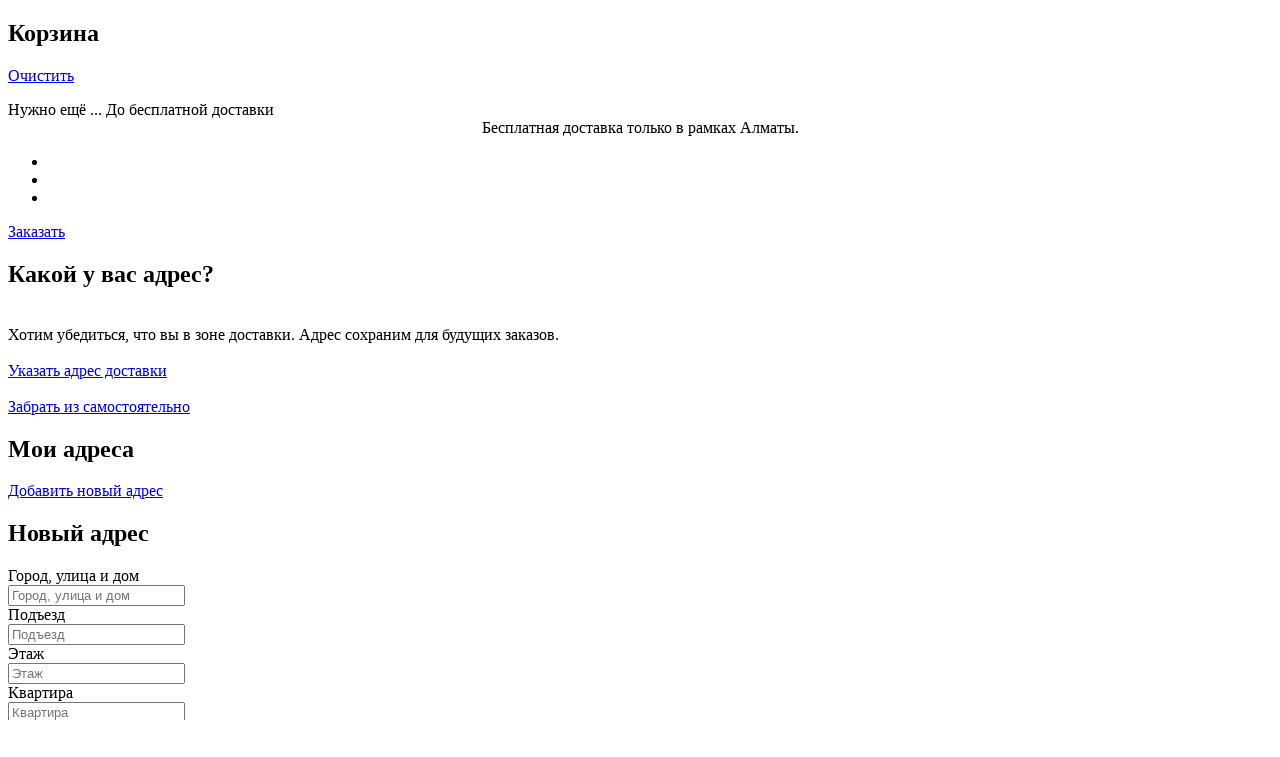

--- FILE ---
content_type: text/html; charset=utf-8
request_url: http://1moto.kz/aksessuary/1594-nakolenniki-sulaite.html
body_size: 19954
content:
<!DOCTYPE html>
<html lang="ru">
	<head>
		<title>Наколенники Sulaite » Продажа мотоциклов, мопедов и квадроциклов в Алматы</title>
<meta name="charset" content="utf-8">
<meta name="title" content="Наколенники Sulaite » Продажа мотоциклов, мопедов и квадроциклов в Алматы">
<meta name="description" content="">
<meta name="keywords" content="">
<meta name="generator" content="DataLife Engine (https://dle-news.ru)">
<link rel="canonical" href="http://1moto.kz/aksessuary/1594-nakolenniki-sulaite.html">
<link rel="alternate" type="application/rss+xml" title="Продажа мотоциклов, мопедов и квадроциклов в Алматы RSS" href="http://1moto.kz/rss.xml">
<link rel="search" type="application/opensearchdescription+xml" title="Продажа мотоциклов, мопедов и квадроциклов в Алматы" href="http://1moto.kz/index.php?do=opensearch">
<link rel="preconnect" href="http://1moto.kz/" fetchpriority="high">
<meta property="twitter:title" content="Наколенники Sulaite » Продажа мотоциклов, мопедов и квадроциклов в Алматы">
<meta property="twitter:url" content="http://1moto.kz/aksessuary/1594-nakolenniki-sulaite.html">
<meta property="twitter:card" content="summary_large_image">
<meta property="twitter:image" content="http://1moto.kz/uploads/posts/2024-05/bez-imeni-1.jpg">
<meta property="twitter:description" content="Наколенники 12900 Белые! Наколенники летние, с дышащим подкладом. Удобны при передвижении. Универсальны. Для мотоциклов, мопедов, скутеров, квадроциклов и прочей техники. Щитки выполнены из ударопрочного пластика PP. Амортизирующий слой гасит силу удара при падении или столкновении. Подкладка из">
<meta property="og:type" content="article">
<meta property="og:site_name" content="Продажа мотоциклов, мопедов и квадроциклов в Алматы">
<meta property="og:title" content="Наколенники Sulaite » Продажа мотоциклов, мопедов и квадроциклов в Алматы">
<meta property="og:url" content="http://1moto.kz/aksessuary/1594-nakolenniki-sulaite.html">
<meta property="og:image" content="http://1moto.kz/uploads/posts/2024-05/bez-imeni-1.jpg">
<meta property="og:description" content="Наколенники 12900 Белые! Наколенники летние, с дышащим подкладом. Удобны при передвижении. Универсальны. Для мотоциклов, мопедов, скутеров, квадроциклов и прочей техники. Щитки выполнены из ударопрочного пластика PP. Амортизирующий слой гасит силу удара при падении или столкновении. Подкладка из">
<link href="/engine/classes/min/index.php?f=templates/Default/css/engine.css,templates/Default/css/defaultStyles.css,templates/Default/css/bootstrap.min.css,templates/Default/css/bootstrap-icons.css,templates/Default/css/swiper-bundle.min.css,templates/Default/store/store.css,templates/Default/css/styles.css&amp;v=a57m7" rel="stylesheet" type="text/css">
<script src="/engine/classes/min/index.php?g=general3&amp;v=a57m7"></script>
<script src="/engine/classes/min/index.php?f=engine/classes/js/jqueryui3.js,engine/classes/js/dle_js.js,engine/editor/jscripts/tiny_mce/tinymce.min.js,templates/Default/js/lib.js,engine/lapsedev/store/store.js&amp;v=a57m7" defer></script>
<script type="application/ld+json">{"@context":"https://schema.org","@graph":[{"@type":"Product","@context":"https://schema.org/","publisher":{"@type":"Organization","name":"1MOTO.KZ","logo":{"@type":"ImageObject","url":"/uploads/1moto.svg"}},"name":"Наколенники Sulaite","headline":"Наколенники Sulaite","mainEntityOfPage":{"@type":"WebPage","@id":"http://1moto.kz/aksessuary/1594-nakolenniki-sulaite.html"},"datePublished":"2024-04-01T12:09:01-04:00","dateModified":"2024-05-08T02:55:58-04:00","author":{"@type":"Person","name":"shushakova_lenochka","url":"http://1moto.kz/user/shushakova_lenochka/"},"image":["http://1moto.kz/uploads/posts/2024-05/bez-imeni-1.jpg","http://1moto.kz/uploads/posts/2024-05/1715151252_bez-imeni-1.jpg"],"description":"Наколенники 12900 Белые! Наколенники летние, с дышащим подкладом. Удобны при передвижении. Универсальны. Для мотоциклов, мопедов, скутеров, квадроциклов и прочей техники. Щитки выполнены из ударопрочного пластика PP. Амортизирующий слой гасит силу удара при падении или столкновении. Подкладка из"},{"@type":"BreadcrumbList","@context":"https://schema.org/","itemListElement":[{"@type":"ListItem","position":1,"item":{"@id":"http://1moto.kz/","name":"&quot;МоТоТехника+&quot; в Алматы"}},{"@type":"ListItem","position":2,"item":{"@id":"http://1moto.kz/aksessuary/","name":"Аксессуары"}},{"@type":"ListItem","position":3,"item":{"@id":"http://1moto.kz/aksessuary/1594-nakolenniki-sulaite.html","name":"Наколенники Sulaite"}}]}]}</script>
		<meta name="HandheldFriendly" content="true">
		<meta name="format-detection" content="telephone=no">
		<meta name="viewport" content="initial-scale=1.0, maximum-scale=1.0, width=device-width">
		<meta name="apple-mobile-web-app-capable" content="yes">
		<meta name="apple-mobile-web-app-status-bar-style" content="default">
		<link rel="shortcut icon" href="/templates/Default/images/favicon.svg">
		<link rel="apple-touch-icon" href="/templates/Default/images/touch-icon-iphone.png">
		<link rel="apple-touch-icon" sizes="76x76" href="/templates/Default/images/touch-icon-ipad.png">
		<link rel="apple-touch-icon" sizes="120x120" href="/templates/Default/images/touch-icon-iphone-retina.png">
		<link rel="apple-touch-icon" sizes="152x152" href="/templates/Default/images/touch-icon-ipad-retina.png">
		
		
		
		
		
		
		
		
		<style>
			.navbar-dark .navbar-nav .nav-link:hover{
				color:var(--1moto-active-color) !important;
			}
		</style>
        <!-- Google tag (gtag.js) -->
        <script async src="https://www.googletagmanager.com/gtag/js?id=AW-17359748474">
        </script>
        <script>
          window.dataLayer = window.dataLayer || [];
          function gtag(){dataLayer.push(arguments);}
          gtag('js', new Date());

          gtag('config', 'AW-17359748474');
        </script>
	</head>
	<body>
		<script>
<!--
var dle_root       = '/';
var dle_admin      = '';
var dle_login_hash = 'cf4f28cf7f1b76ad0e0f1d2573d3a0eb4c09c712';
var dle_group      = 5;
var dle_skin       = 'Default';
var dle_wysiwyg    = '2';
var quick_wysiwyg  = '2';
var dle_min_search = '4';
var dle_act_lang   = ["Да", "Нет", "Ввод", "Отмена", "Сохранить", "Удалить", "Загрузка. Пожалуйста, подождите..."];
var menu_short     = 'Быстрое редактирование';
var menu_full      = 'Полное редактирование';
var menu_profile   = 'Просмотр профиля';
var menu_send      = 'Отправить сообщение';
var menu_uedit     = 'Админцентр';
var dle_info       = 'Информация';
var dle_confirm    = 'Подтверждение';
var dle_prompt     = 'Ввод информации';
var dle_req_field  = ["Заполните поле с именем", "Заполните поле с сообщением", "Заполните поле с темой сообщения"];
var dle_del_agree  = 'Вы действительно хотите удалить? Данное действие невозможно будет отменить';
var dle_spam_agree = 'Вы действительно хотите отметить пользователя как спамера? Это приведёт к удалению всех его комментариев';
var dle_c_title    = 'Отправка жалобы';
var dle_complaint  = 'Укажите текст Вашей жалобы для администрации:';
var dle_mail       = 'Ваш e-mail:';
var dle_big_text   = 'Выделен слишком большой участок текста.';
var dle_orfo_title = 'Укажите комментарий для администрации к найденной ошибке на странице:';
var dle_p_send     = 'Отправить';
var dle_p_send_ok  = 'Уведомление успешно отправлено';
var dle_save_ok    = 'Изменения успешно сохранены. Обновить страницу?';
var dle_reply_title= 'Ответ на комментарий';
var dle_tree_comm  = '0';
var dle_del_news   = 'Удалить статью';
var dle_sub_agree  = 'Вы действительно хотите подписаться на комментарии к данной публикации?';
var dle_unsub_agree  = 'Вы действительно хотите отписаться от комментариев к данной публикации?';
var dle_captcha_type  = '4';
var dle_share_interesting  = ["Поделиться ссылкой на выделенный текст", "Twitter", "Facebook", "Вконтакте", "Прямая ссылка:", "Нажмите правой клавишей мыши и выберите «Копировать ссылку»"];
var DLEPlayerLang     = {prev: 'Предыдущий',next: 'Следующий',play: 'Воспроизвести',pause: 'Пауза',mute: 'Выключить звук', unmute: 'Включить звук', settings: 'Настройки', enterFullscreen: 'На полный экран', exitFullscreen: 'Выключить полноэкранный режим', speed: 'Скорость', normal: 'Обычная', quality: 'Качество', pip: 'Режим PiP'};
var DLEGalleryLang    = {CLOSE: 'Закрыть (Esc)', NEXT: 'Следующее изображение', PREV: 'Предыдущее изображение', ERROR: 'Внимание! Обнаружена ошибка', IMAGE_ERROR: 'Не удалось загрузить изображение', TOGGLE_SLIDESHOW: 'Просмотр слайдшоу',TOGGLE_FULLSCREEN: 'Полноэкранный режим', TOGGLE_THUMBS: 'Включить / Выключить уменьшенные копии', ITERATEZOOM: 'Увеличить / Уменьшить', DOWNLOAD: 'Скачать изображение' };
var DLEGalleryMode    = 1;
var DLELazyMode       = 0;
var allow_dle_delete_news   = false;
var dle_search_delay   = false;
var dle_search_value   = '';
jQuery(function($){
					setTimeout(function() {
						$.get(dle_root + "engine/ajax/controller.php?mod=adminfunction", { 'id': '1594', action: 'newsread', user_hash: dle_login_hash });
					}, 5000);

	
	
	tinyMCE.baseURL = dle_root + 'engine/editor/jscripts/tiny_mce';
	tinyMCE.suffix = '.min';
	var dle_theme = '';

	if(dle_theme != '') {
		$('body').addClass( dle_theme );
	}

	tinymce.init({
		selector: 'textarea#comments',
		language : "ru",
		directionality: 'ltr',
		body_class: dle_theme,
		skin: dle_theme == 'dle_theme_dark' ? 'oxide-dark' : 'oxide',
		element_format : 'html',
		width : "100%",
		height : 260,

		deprecation_warnings: false,
		promotion: false,
		cache_suffix: '?v=a57m7',
		
		plugins: "link image lists quickbars dlebutton codesample",
		
		draggable_modal: true,
		toolbar_mode: 'floating',
		contextmenu: false,
		relative_urls : false,
		convert_urls : false,
		remove_script_host : false,
		browser_spellcheck: true,
		extended_valid_elements : "div[align|style|class|data-commenttime|data-commentuser|contenteditable],span[id|data-username|data-userurl|align|style|class|contenteditable],b/strong,i/em,u,s,p[align|style|class|contenteditable],pre[class],code",
		quickbars_insert_toolbar: '',
		quickbars_selection_toolbar: 'bold italic underline | dlequote dlespoiler dlehide',
		
	    formats: {
	      bold: {inline: 'b'},
	      italic: {inline: 'i'},
	      underline: {inline: 'u', exact : true},
	      strikethrough: {inline: 's', exact : true}
	    },
		
		paste_as_text: true,
		elementpath: false,
		branding: false,
		
		dle_root : dle_root,
		dle_upload_area : "comments",
		dle_upload_user : "",
		dle_upload_news : "0",
		
		menubar: false,
		link_default_target: '_blank',
		editable_class: 'contenteditable',
		noneditable_class: 'noncontenteditable',
		image_dimensions: false,
		paste_data_images: false,

		
		toolbar: "bold italic underline | alignleft aligncenter alignright | bullist numlist | dleemo link dleleech  | dlequote codesample dlespoiler dlehide",
		
		mobile: {
			toolbar_mode: "sliding",
			toolbar: "bold italic underline | alignleft aligncenter alignright | bullist numlist | link dleleech  dlequote dlespoiler dlehide",
			
		},
		
		content_css : dle_root + "engine/editor/css/content.css?v=a57m7",

		setup: (editor) => {

			const onCompeteAction = (autocompleteApi, rng, value) => {
				editor.selection.setRng(rng);
				editor.insertContent(value);
				autocompleteApi.hide();
			};

			editor.ui.registry.addAutocompleter('getusers', {
			ch: '@',
			minChars: 1,
			columns: 1,
			onAction: onCompeteAction,
			fetch: (pattern) => {

				return new Promise((resolve) => {

					$.get(dle_root + "engine/ajax/controller.php?mod=find_tags", { mode: 'users', term: pattern, skin: dle_skin, user_hash: dle_login_hash }, function(data){
						if ( data.found ) {
							resolve(data.items);
						}
					}, "json");

				});
			}
			});
		}

	});
				$('#dle-comments-form').submit(function() {
					if( $('#comments-image-uploader').data('files') == 'selected' ) {
						$('#comments-image-uploader').plupload('start');
					} else {
						doAddComments();
					}
					return false;
				});
FastSearch();
});
//-->
</script><script>
let urlFilter = 0;
let dleFilterJSData = [];
let dleFilterId = 1;
</script>
			<div id="modal-basket" class="basket-modal modal e-none">
		<div class="basket-content">
			<div class="basket-header">
				<h2>Корзина</h2>
				<a href="#">Очистить</a>
				<i class="bi bi-x-circle fs-4 fa-xmark active-color"></i>
			</div>
			<ul class="basket-list e-scroll"></ul>
			<div class="basket-delivfree">
				<div class="basket-delivfree_count"><i class="bi bi-truck fs-4"></i></div>
				<div class="basket-delivfree_title">
					<span>Нужно ещё ...</span>
					<span>До бесплатной доставки</span>
				</div>
			</div>
			<div class="pb-4 text-danger"><center>Бесплатная доставка только в рамках Алматы.</center></div>
			<ul class="basket-total">
				<li class="basket-total_one"></li>
				<div class="basket-total_sale"></div>
				<li class="basket-total_deliv"></li>
				<li class="basket-total_sum"></li>
			</ul>
			<a class="btn-1moto" href="/?do=cart"><i class="bi bi-basket2-fill"></i> Заказать</a>
		</div>
	</div>
		
<div id="modal-deliv" class="modal-store modal">
    <input type="hidden" name="action" value="deliv">
    <i class="fa-regular fa-xmark"><i class="bi bi-x-circle fs-3 active-color"></i></i>
    <h2>Какой у вас адрес?</h2>
	<br/>
    <span>Хотим убедиться, что вы в зоне доставки. Адрес сохраним для будущих заказов.</span>
	<br/>
	<br/>
	<div>
        <div><a href="#modal-deliv0" name="modal" class="e-btn btn-1moto"><i class="bi bi-pin-angle-fill"></i> Указать адрес доставки</a></div>
		<br/>
		<div><a href="#modal-filial" name="modal" class="e-btn btn-1moto"><i class="bi bi-geo-alt-fill"></i> Забрать из самостоятельно</a></div>
	</div>
</div>

<div id="modal-deliv0" class="modal-store modal">
	<a href="#modal-deliv" name="modal" class="fa-regular fa-chevron-left"></a>
	<i class="fa-regular fa-xmark"><i class="bi bi-x-circle fs-3 active-color"></i></i>
	<h2>Мои адреса</h2>
    <ul class="modal-store_addr"></ul>
	<a href="#modal-deliv1" name="modal" class="e-btn btn-1moto"><i class="bi bi-pin-angle-fill"></i> Добавить новый адрес</a>
</div>

<div>
	<form action="" method="post" id="modal-deliv1" class="modal-deliv modal-location modal">
		<input type="hidden" name="action" value="addaddr">
		<div class="modal-deliv_grid">
			<div class="modal-deliv_content">
				<h2 class="active-color">Новый адрес</h2>
				<div class="pt-3 pb-3">
					<div class="pb-2"><label>Город, улица и дом</label></div>
					<input type="text" id="address" name="address" placeholder="Город, улица и дом" class="form-control wide" required />
				</div>
				<div>
					<div class="pb-3">
						<div class="pb-2"><label>Подъезд</label></div>
						<input type="text" name="entrance" placeholder="Подъезд" class="form-control wide" />
					</div>
					<div class="pb-3">
						<div class="pb-2"><label>Этаж</label></div>
						<input type="text" name="floor" placeholder="Этаж" class="form-control wide" />
					</div>
					<div class="pb-3">
						<div class="pb-2"><label>Квартира</label></div>
						<input type="text" name="apartment" placeholder="Квартира" class="form-control wide" />
					</div>
				</div>
				<div class="pb-4">
					<div class="pb-3"><label>Комментарий к заказу</label></div>
					<input type="text" name="comment" placeholder="Комментарий к заказу" class="form-control wide" id="order-comment" />
				</div>
				<button type="submit" class="btn-1moto mb-3"><i class="bi bi-pin-angle-fill"></i> Сохранить</button>
				<button type="submit" class="btn-1moto fa-xmark"><i class="bi bi-x-circle-fill"></i> Отмена</button>
			</div>
			<div id="map" class="modal-deliv_maps"></div>
			</div>
	</form>
</div>

<form action="" method="post" id="modal-filial" class="modal-store modal">
    <input type="hidden" name="action" value="filial">
    <i class="fa-regular fa-xmark"><i class="bi bi-x-circle fs-3 active-color"></i></i>
    <h2>Выберите филиал</h2>
    <ul class="modal-store_filial pt-3 pb-1">
                <li>
            <label>
                <input type="radio" name="filial" value="0" checked>
                <div>Алматы, Янтарная 16б <span>+7 (708) 977 10 30</span></div>
            </label>
        </li>    </ul>
    <button type="submit" class="btn-1moto">Выбрать</button>
</form>

<script src="https://api-maps.yandex.ru/2.1/?lang=ru_RU&apikey=5a1ff0d2-e0c2-4082-9399-727d861175e4&suggest_apikey=7418be55-1b0d-40f2-b398-269c61c50e74"></script>
<script>
// Мои адреса
$('#modal-deliv').on('click', function() {
	$.ajax({
		type: 'GET',
		url: '/engine/lapsedev/store/ajax.php',
		data: { action: 'myaddr', user_id: ''},
		dataType: 'html',
		success: function(response) {
			$('#modal-deliv0 ul').html(response);
		},
		error: function(xhr, status, error) {
			console.error('AJAX запрос завершился ошибкой: ' + error);
		}
	});
});

// Удаление адреса
$('.modal-store_addr').on('click', '#del-addr', function() {
    var listItem = $(this).closest('li');
    var addressId = listItem.data('id');
    $.ajax({
        type: 'GET',
        url: '/engine/lapsedev/store/ajax.php',
        data: { action: 'deladdr', id: addressId },
        success: function(response) {
            if (response.success) {
                listItem.remove();
                showNotification({ status: 'success', say: 'Адрес успешно удален' });
            } else {
                showNotification({ status: 'error', say: 'Ошибка при удалении адреса' });
            }
        },
        error: function(xhr, status, error) {
            console.error('AJAX запрос завершился ошибкой: ' + error);
        }
    });
});

// Отправка нового адреса
$('#modal-deliv1').submit(function(event) {
    event.preventDefault();
    var formData = $(this).serialize();
    var userId = '';
    $.ajax({
        type: 'POST',
        url: '/engine/lapsedev/store/ajax.php',
        data: formData + '&user_id=' + userId,
        dataType: 'json',
        success: function(response) {
            if (response.success) {
                $('#delivery_addr').val(response.address);
				$('#delivery_type').val('Доставка');
				$('.basket-form_deliv span b').text('Доставка');
				$('#modal-deliv1').css('display', 'none');
				$('.e-overlay').removeClass('active');
				$('body').css('overflow', 'auto');
				storeManager.updateCartView();
                showNotification({ status: 'success', say: 'Адрес успешно добавлен' });
            } else {
                showNotification({ status: 'error', say: 'Ошибка при добавлении адреса' });
            }
        },
        error: function(xhr, status, error) {
            console.error('AJAX запрос завершился ошибкой: ' + error);
        }
    });
});

// Выбор адреса
$('.modal-store_addr').on('click', '#select-addr', function() {
    var listItem = $(this).closest('li');
    var addressId = listItem.data('id');

    var cartConfig = JSON.parse(localStorage.getItem('cart-config')) || {};
    cartConfig.delivery_type = 'address';

    localStorage.setItem('cart-config', JSON.stringify(cartConfig));

    $.ajax({
        type: 'POST',
        url: '/engine/lapsedev/store/ajax.php',
        data: { action: 'selectaddr', address: addressId },
        success: function(response) {
            if (response.success) {
                showNotification({ status: 'success', say: 'Адрес успешно выбран'});
				$('#delivery_addr').val(response.address);
				$('#delivery_type').val('Доставка');
				$('.basket-form_deliv span b').text('Доставка');
				$('#modal-deliv0').css('display', 'none');
				$('.e-overlay').removeClass('active');
				$('body').css('overflow', 'auto');
				storeManager.updateCartView();
            } else {
                showNotification({ status: 'error', say: 'Ошибка при выборе адреса' });
            }
        },
        error: function(xhr, status, error) {
            console.error('AJAX запрос завершился ошибкой: ' + error);
        }
    });
});

// Выбор ресторана
$('#modal-filial').submit(function(event) {
    event.preventDefault();
	
	var cartConfig = JSON.parse(localStorage.getItem('cart-config')) || {};
    cartConfig.delivery_type = 'filial';
    localStorage.setItem('cart-config', JSON.stringify(cartConfig));
	
    var formData = $(this).serialize();
    $.ajax({
        type: 'POST',
        url: '/engine/lapsedev/store/ajax.php',
        data: formData,
        dataType: 'json',
        success: function(response) {
            if (response.success) {
                showNotification({ status: 'success', say: 'Филиал успешно выбран' });
				$('#delivery_addr').val(response.filial);
				$('#delivery_type').val('Самовызов');
				$('#filial, .header-city').html(response.filial);
				$('.basket-form_deliv span b').text('Самовызов');
				$('#modal-filial').css('display', 'none');
				$('.e-overlay').removeClass('active');
				$('body').css('overflow', 'auto');
				storeManager.updateCartView();
            } else {
                showNotification({ status: 'error', say: 'Ошибка при выборе филиала' });
            }
        },
        error: function(xhr, status, error) {
			console.error('AJAX запрос завершился ошибкой: ' + error);
        }
    });
});
	
// Карта yandex
ymaps.ready(init);
function init() {
    var myMap = new ymaps.Map("map", {
        center: [43.237163, 76.945654],
        zoom: 14,
        controls: ['geolocationControl', 'zoomControl']
    });

    var addressInput = document.getElementById('address');
    var suggestView = new ymaps.SuggestView('address');
    var isMapMovedByUser = false;

    suggestView.events.add('select', function (event) {
        var selectedItem = event.get('item');
        if (selectedItem && selectedItem.value) {
            var request = selectedItem.value;
            ymaps.geocode(request).then(function (res) {
                var obj = res.geoObjects.get(0);
                if (obj) {
                    updateMap(obj.geometry.getCoordinates(), obj.getAddressLine());
                }
            });
        }
    });

    myMap.events.add('boundschange', function (event) {
        if (event.originalEvent && event.originalEvent.mapChange) {
            return;
        }

        if (isMapMovedByUser) {
            updateAddress();
        } else {
            isMapMovedByUser = true;
        }
    });

    function updateMap(coordinates, address) {
        myMap.geoObjects.removeAll();
        myMap.setCenter(coordinates);
        myMap.setZoom(15);
        addressInput.value = address;
        isMapMovedByUser = false;
    }

    function updateAddress() {
        ymaps.geocode(myMap.getCenter()).then(function (res) {
            var firstGeoObject = res.geoObjects.get(0);
            addressInput.value = firstGeoObject.getAddressLine();
        });
    }
}
</script>
		<div class="headerBackground">
			<div class="d-block py-1">
				<div class="container">
									<nav class="navbar navbar-expand-lg navbar-dark">
				  <div class="container-fluid">
					<a class="navbar-brand" href="/"><img src="/uploads/1moto_left.svg" class="logoLeft d-none d-md-inline-block" /><span style="letter-spacing:-6px;">1</span>MOTO.KZ <img src="/uploads/1moto_right.svg" class="logoRight d-none d-md-inline-block" /></a>
					<div>
						<button class="navbar-toggler border-0 position-relative" style="top:5px;" type="button" data-bs-toggle="modal" data-bs-target="#navBarMenu">
						  <i class="bi bi-person-fill text-light" style="font-size:28px;"></i>
						  <span class="position-absolute top-4 start-60 translate-middle p-1 bg-danger border rounded-circle bgRed"><span class="visually-hidden">Authorize</span></span>
						</button>
						<button class="navbar-toggler border-2 border-info-subtl" type="button" data-bs-toggle="collapse" data-bs-target="#navbarSupportedContent" aria-controls="navbarSupportedContent" aria-expanded="false" aria-label="Toggle navigation">
							<svg xmlns="http://www.w3.org/2000/svg" width="28" height="28" fill="white" class="bi bi-list" viewBox="0 0 16 16">
								<path fill-rule="evenodd" d="M2.5 12a.5.5 0 0 1 .5-.5h10a.5.5 0 0 1 0 1H3a.5.5 0 0 1-.5-.5zm0-4a.5.5 0 0 1 .5-.5h10a.5.5 0 0 1 0 1H3a.5.5 0 0 1-.5-.5zm0-4a.5.5 0 0 1 .5-.5h10a.5.5 0 0 1 0 1H3a.5.5 0 0 1-.5-.5z"></path>
							</svg>
						</button>
					</div>
					<div class="collapse navbar-collapse" id="navbarSupportedContent">
					  <ul class="navbar-nav me-auto mb-2 mb-lg-0">

						<li class="nav-item dropdown">
						  <a class="nav-link dropdown-toggle" href="#" id="navbarDropdown" role="button" data-bs-toggle="dropdown" aria-expanded="false">
							Меню
						  </a>
						  <ul class="dropdown-menu headerDropDown" aria-labelledby="navbarDropdown">
<li><a class="dropdown-item" href="http://1moto.kz/moto/" title="Купить Мотоциклы в Алматы">Мотоциклы <div class="float-end active-color">63</div></a></li>
	<ul><li style="display:none !important;"><a class="dropdown-item" href="http://1moto.kz/moto/cross/" title="Купить Кросс/эндуро в Алматы">Кросс/эндуро <div class="float-end active-color">29</div></a></li>
	
	</li><li style="display:none !important;"><a class="dropdown-item" href="http://1moto.kz/moto/sport/" title="Купить Спорт в Алматы">Спорт <div class="float-end active-color">4</div></a></li>
	
	</li><li style="display:none !important;"><a class="dropdown-item" href="http://1moto.kz/moto/strit/" title="Купить Стрит в Алматы">Стрит <div class="float-end active-color">7</div></a></li>
	
	</li><li style="display:none !important;"><a class="dropdown-item" href="http://1moto.kz/moto/50kub-moto/" title="Купить 50 кубовые Мотоциклы в Алматы">50 кубовые Мотоциклы <div class="float-end active-color">1</div></a></li>
	
	</li><li style="display:none !important;"><a class="dropdown-item" href="http://1moto.kz/moto/110kub-moto/" title="Купить 110 кубовые Мотоциклы в Алматы">110 кубовые Мотоциклы <div class="float-end active-color">6</div></a></li>
	
	</li><li style="display:none !important;"><a class="dropdown-item" href="http://1moto.kz/moto/125kub-moto/" title="Купить 125 кубовые Мотоциклы в Алматы">125 кубовые Мотоциклы <div class="float-end active-color">4</div></a></li>
	
	</li><li style="display:none !important;"><a class="dropdown-item" href="http://1moto.kz/moto/150kub-moto/" title="Купить 150 кубовые Мотоциклы в Алматы">150 кубовые Мотоциклы <div class="float-end active-color">5</div></a></li>
	
	</li><li style="display:none !important;"><a class="dropdown-item" href="http://1moto.kz/moto/200kub-moto/" title="Купить 200+ кубовые Мотоциклы в Алматы">200+ кубовые Мотоциклы <div class="float-end active-color">48</div></a></li>
	
	</li></ul>
	</li><li><a class="dropdown-item" href="http://1moto.kz/qwadro/" title="Купить Квадроциклы в Алматы">Квадроциклы <div class="float-end active-color">14</div></a></li>
	<ul><li style="display:none !important;"><a class="dropdown-item" href="http://1moto.kz/qwadro/child-qvad/" title="Купить Детские квадроциклы в Алматы">Детские квадроциклы <div class="float-end active-color">4</div></a></li>
	
	</li><li style="display:none !important;"><a class="dropdown-item" href="http://1moto.kz/qwadro/norm-qvad/" title="Купить Взрослые квадроциклы в Алматы">Взрослые квадроциклы <div class="float-end active-color">10</div></a></li>
	
	</li></ul>
	</li><li><a class="dropdown-item" href="http://1moto.kz/moped-and-skuter/" title="Купить Мопеды и Скутеры в Алматы">Мопеды и Скутеры <div class="float-end active-color">17</div></a></li>
	<ul><li style="display:none !important;"><a class="dropdown-item" href="http://1moto.kz/moped-and-skuter/50kub-moped/" title="Купить 50 кубовые Мопеды и Скутеры в Алматы">50 кубовые Мопеды и Скутеры <div class="float-end active-color">8</div></a></li>
	
	</li><li style="display:none !important;"><a class="dropdown-item" href="http://1moto.kz/moped-and-skuter/110kub-moped/" title="Купить 110 кубовые Мопеды и Скутеры в Алматы">110 кубовые Мопеды и Скутеры <div class="float-end active-color">1</div></a></li>
	
	</li><li style="display:none !important;"><a class="dropdown-item" href="http://1moto.kz/moped-and-skuter/125kub-moped/" title="Купить 125 кубовые Мопеды и Скутеры в Алматы">125 кубовые Мопеды и Скутеры <div class="float-end active-color">6</div></a></li>
	
	</li><li style="display:none !important;"><a class="dropdown-item" href="http://1moto.kz/moped-and-skuter/150kub-moped/" title="Купить 150 кубовые Мопеды и Скутеры в Алматы">150 кубовые Мопеды и Скутеры <div class="float-end active-color">4</div></a></li>
	
	</li><li style="display:none !important;"><a class="dropdown-item" href="http://1moto.kz/moped-and-skuter/200kub-moped/" title="Купить 200+ кубовые Мопеды и Скутеры в Алматы">200+ кубовые Мопеды и Скутеры <div class="float-end active-color">0</div></a></li>
	
	</li></ul>
	</li><li><a class="dropdown-item" href="http://1moto.kz/motojekipirovka/" title="Купить Мотоэкипировка в Алматы">Мотоэкипировка <div class="float-end active-color">145</div></a></li>
	<ul><li style="display:none !important;"><a class="dropdown-item" href="http://1moto.kz/motojekipirovka/kmotokurtki/" title="Купить Мотокуртки в Алматы">Мотокуртки <div class="float-end active-color">40</div></a></li>
	
	</li><li style="display:none !important;"><a class="dropdown-item" href="http://1moto.kz/motojekipirovka/motoperchatki/" title="Купить Мотоперчатки в Алматы">Мотоперчатки <div class="float-end active-color">26</div></a></li>
	
	</li><li style="display:none !important;"><a class="dropdown-item" href="http://1moto.kz/motojekipirovka/motobrjuki/" title="Купить Мотобрюки в Алматы">Мотобрюки <div class="float-end active-color">17</div></a></li>
	
	</li><li style="display:none !important;"><a class="dropdown-item" href="http://1moto.kz/motojekipirovka/motoobuv/" title="Купить Мотообувь в Алматы">Мотообувь <div class="float-end active-color">4</div></a></li>
	
	</li><li style="display:none !important;"><a class="dropdown-item" href="http://1moto.kz/motojekipirovka/prochee/" title="Купить Различная Мотоэкипировка в Алматы">Различная Мотоэкипировка <div class="float-end active-color">24</div></a></li>
	
	</li></ul>
	</li><li><a class="dropdown-item" href="http://1moto.kz/motohlem-almaty/" title="Купить Мотошлемы в Алматы">Мотошлемы <div class="float-end active-color">60</div></a></li>
	
	</li><li><a class="dropdown-item" href="http://1moto.kz/aksessuary/" title="Купить Аксессуары в Алматы"><b>Аксессуары <div class="float-end active-color">75</div></b></a></li>
	
	</li><li><a class="dropdown-item" href="http://1moto.kz/avto/" title="Купить Автобоксы в Алматы">Автобоксы <div class="float-end active-color">1</div></a></li>
	
	</li><li><a class="dropdown-item" href="http://1moto.kz/velosipedy/" title="Купить Велосипеды в Алматы">Велосипеды <div class="float-end active-color">11</div></a></li>
	<ul><li style="display:none !important;"><a class="dropdown-item" href="http://1moto.kz/velosipedy/velosipedy-detskye/" title="Купить Велосипеды детские в Алматы">Велосипеды детские <div class="float-end active-color">4</div></a></li>
	
	</li><li style="display:none !important;"><a class="dropdown-item" href="http://1moto.kz/velosipedy/gornyye-velosipedy/" title="Купить Горные велосипеды в Алматы">Горные велосипеды <div class="float-end active-color">3</div></a></li>
	
	</li><li style="display:none !important;"><a class="dropdown-item" href="http://1moto.kz/velosipedy/velo/" title="Купить Электросамокаты в Алматы">Электросамокаты <div class="float-end active-color">2</div></a></li>
	
	</li></ul>
	</li><li><a class="dropdown-item" href="http://1moto.kz/zapchasti/" title="Купить Запчасти - масла в Алматы">Запчасти - масла <div class="float-end active-color">85</div></a></li>
	
	</li><li><a class="dropdown-item" href="http://1moto.kz/b-u-mototehnika/" title="Купить Б/У мототехника в Алматы">Б/У мототехника <div class="float-end active-color">3</div></a></li>
	
	</li><li><a class="dropdown-item" href="http://1moto.kz/news/" title="Купить Новости в Алматы">Новости <div class="float-end active-color">18</div></a></li>
	
	</li><li><a class="dropdown-item" href="http://1moto.kz/events/" title="Купить События в Алматы">События <div class="float-end active-color">4</div></a></li>
	
	</li><li><a class="dropdown-item" href="http://1moto.kz/motoblog/" title="Купить Мотоблог в Алматы">Мотоблог <div class="float-end active-color">1</div></a></li>
	
	</li>
</ul>

						</li>
						<li class="nav-item">
						  <a class="nav-link" aria-current="page" href="/motoblog/" title="Блог о мототехнике">Блог</a>
						</li>
					  </ul>
					<div>
						<ul class="navbar-nav d-inline-block px-2">
							<li class="nav-item">
								<a class="nav-link py-0 px-0 navBarPhone" href="/kontakty-kompanii.html" title="Контакты компании МоТоТехника+">Контакты</a>
							</li>
						</ul>
					</div>
					<!--<a href="#" class="cart-item px-2">
						<img src="/uploads/cart.svg" />
					</a>-->
					<a class="btn btn-outline-secondary m-1 p-1 px-2 d-none d-lg-inline-block position-relative" data-bs-toggle="modal" data-bs-target="#navBarMenu">
						
						<svg xmlns="http://www.w3.org/2000/svg" width="28" height="28" fill="white" class="bi bi-list" viewBox="0 0 16 16">
							<path d="M3 14s-1 0-1-1 1-4 6-4 6 3 6 4-1 1-1 1zm5-6a3 3 0 1 0 0-6 3 3 0 0 0 0 6"/>
						</svg>
						
						
						<span class="position-absolute top-0 start-100 translate-middle p-1 bg-danger border rounded-circle bgRed"><span class="visually-hidden">Authorize</span></span>
					</a>
					</div>
				  </div>
				</nav>
				

				<div class="modal fade" id="navBarMenu" tabindex="-1" aria-labelledby="exampleModalLabel" aria-hidden="true">
					<div class="modal-dialog">
						<div class="modal-content bg-light">
							<div class="modal-header">
								<span class="fs-4">Авторизация</span>
								<button type="button" class="btn-close" data-bs-dismiss="modal" aria-label="Close"></button>
							</div>
							<div class="modal-body">
								<div class="modalNavigWrap">
									<form method="POST">
									  <div class="mb-3">
										<label for="exampleInputEmail1" class="form-label">Ваш логин</label>
										<input type="text" name="login_name" placeholder="Логин" class="form-control p-3">
									  </div>
									  <div class="mb-3">
										<label for="exampleInputPassword1" class="form-label">Ваш пароль</label>
										<input type="password" name="login_password" placeholder="Пароль" class="form-control p-3">
									  </div>
									  <div>
										<input name="login" type="hidden" id="login" value="submit" />
										<button type="submit" class="btn btn-warning btn-lg btn-fullsize p-3">Авторизоваться</button>
									  </div>
									  <div class="text-center my-3">
										<i class="bi bi-dash-lg"></i>
										<i class="bi bi-dash-lg"></i>
										<i class="bi bi-dash-lg"></i>
										<i class="bi bi-dash-lg"></i>
										<i class="bi bi-dash-lg"></i>
										<i class="bi bi-dash-lg"></i>
										<i class="bi bi-dash-lg"></i>
									  </div>
									</form>
									  <div>
										<div class="mb-3 d-md-flex justify-content-between text-center">
											<a href="http://1moto.kz/index.php?do=register"><button class="btn btn-secondary btn-flex p-3">Зарегистрироваться</button></a>
											<i class="d-inline-block bi pt-3"></i>
											<a href="http://1moto.kz/index.php?do=lostpassword"><button class="btn btn-secondary btn-flex p-3">Восстановить пароль</button></a>
										</div>
									  </div>
								</div>
							</div>
						</div>
					</div>
				</div>

				</div>
			</div>
			
			
		</div>
		<div class="container py-2 py-md-3">
			<div class="swiper-pagination position-static" style="position:static !important;"></div>
		</div>
		
		<div class="mx-2 mx-md-0">
			
			<div class="container d-flex boxStyle storyPanel mb-4">
				<div class="d-flex col-10">
	<div class="spTitle"><span>Актуальное:</span></div>
	<div class="d-flex overflow-hidden">
		<div class="frisbuy-stories-widget"></div>
	</div>
</div>
<div class="col-2"><a href="#"><div class="spTitle text-end text-dark pe-2"><i class="bi bi-three-dots-vertical fs-4 spMoreIcon"></i><span class="d-none d-md-inline d-lg-none"> Ещё</span><span class="d-none d-lg-inline"> Посмотреть все</span></div></a></div>
<script>(function(){window.frisbuy=window.frisbuy||{},window.frisbuy.log=function(t,e,i){var o=localStorage.getItem("frb.log.heap");o=o&&JSON.parse(o)||[],o.push({msg:t,name:e,severity:i,time:Date.now()}),localStorage.setItem("frb.log.heap",JSON.stringify(o))},window.frisbuy.loadScript=function(t,e,i){var o=0,r=function(n){var a=document.createElement("script");a.async = true;n&&frisbuy.log({url:t,attemptLimit:o},"load.widget","high"),o>=e||(i&&(a.onload=i),a.onerror=r,a.src=t,setTimeout(function(){document.head.appendChild(a)},15*Math.pow(10,o)*o),o++)};e=e||3,r()},frisbuy.loadScript('https://widget.frisbuy.ru/embed/stories?embed_id=12a9118d-cb63-11ee-90cf-0242ac130002');})();</script>
			</div>
			
			<div class="container px-0 searchPanel">
				<form class="d-flex" action="/index.php" method="get" id="searchBoxWrap">
	<div class="col-10 col-md-11 pe-3">
		<div class="col-12">
			<input class="form-control boxStyle searchField" type="search" id="story" name="story" placeholder="Поиск товара" aria-label="Search" autocomplete="off">
			<input type="hidden" name="do" value="search">
			<input type="hidden" name="subaction" value="search">
		</div>
	</div>
	<div class="col-2 col-md-1">
		<button class="btn border-secondary bg-white goSearch boxStyle" type="submit"></button>
	</div>
</form>
				<div id="fastSearchResult" class="mt-3 position-relative"></div>
			</div>
		</div>
		
		<div id="dle-content"><!--http://1moto.kz/uploads/posts/2024-05/bez-imeni-1.jpg-->
		<div class="mx-2 mx-md-0 my-4">
			<div class="container d-flex flex-wrap fullStoryBoxWrap px-0 pb-3">
				<div style="--swiper-navigation-color: var(--1moto-active-color);" class="col-12 col-md-6 fullStoryBoxImages">
					<div class="swiper itemImagesGallery m-0 m-md-3">
						<div class="swiper-pagination"></div>
						<div class="swiper-wrapper">
							<div class='swiper-slide'><img class="xfieldimage item_main_img asd" src="/uploads/posts/2024-05/bez-imeni-1.jpg" alt=""></div>
							<div class='swiper-slide'><img src="/uploads/posts/2024-05/1715151252_bez-imeni-1.jpg" alt=""></div>
						</div>
						
						<div class="swiper-button-next"></div>
						<div class="swiper-button-prev"></div>
					</div>
					<div class="py-3 d-flex justify-content-center"><div class="swiper-pagination-gallery"></div></div>
					<div thumbsSlider="" class="swiper itemGalleryNavigation mx-0 mx-md-3">
						<div class="swiper-wrapper">
							<div class='swiper-slide'><img class="xfieldimage item_main_img asd" src="/uploads/posts/2024-05/bez-imeni-1.jpg" alt=""></div>
							<div class='swiper-slide'><img src="/uploads/posts/2024-05/1715151252_bez-imeni-1.jpg" alt=""></div>
						</div>
					</div>
				</div>
				<div class="col-12 col-md-6 mt-3 fullStoryBoxInfo">
					<div class="p-3">
						<div class="itemTitle"><h1 class="bankGothic fs-3">Купить Наколенники Sulaite в Алматы</h1></div>
						<div class="itemAvail px-1 pt-1 pb-1"><span class="text-success">В наличии</span></div>
						<div class="itemPrice px-1"><span class="fs-2 active-color">10900 ₸</span> <span class="costRedLine"><span class="text-muted">12900 ₸</span></span></div>
						<div class="itemBasketBtnWrap py-2 d-flex justify-content-between justify-content-md-start">
							<a href="#" dataitem-id="1594" class="e-btn"><button class="btn-addtocart"><i class="bi bi-cart2 fs-4"></i> Добавить в корзину</button></a><button class="heartBtn favmod" data-id="1594"><i class="bi bi-heart-fill fs-5"></i></button>
						</div>
						<div class="pt-2 pb-1"><span class="fw-bold fs-5">Оплата</span></div>
						<div class="itemShopAvail py-2"><img src="/uploads/icons/kaspi.svg" class="px-1" /><img src="/uploads/icons/kaspired.svg" class="px-1" /><img src="/uploads/icons/visa.svg" class="px-1" /><img src="/uploads/icons/mastercard.svg" class="px-1" /></div>
						<div class="pt-3 pb-1"><span class="fw-bold fs-5">Детали</span></div>
						<div class="itemShortInfo px-1 py-1"><i class="bi bi-star active-color"></i> <small class="opacity-08">Рейтинг: <span class="active-color">0</span></small> <span class="ps-2"><i class="bi bi-person-check active-color"></i> <small class="opacity-08">нет отзывов и комментариев</small></span></div>
						<div class="itemId px-1 py-1"><small class="opacity-08"><i class="bi bi-upc-scan active-color"></i>&nbsp; код товара: <strong>1594FSM24</strong></small></div>
						<div class="py-2">
							<div class="itemShortInfo px-1 py-1"><span class="ps-1"><i class="bi bi-plus-circle active-color"></i> <small class="opacity-08">Дата добавления: 1-04-2024, 12:09</small></span></div>
						</div>
						<div class="itemShortDescription pt-3 pb-2"><span class="fw-bold  fs-5">Краткое описание</span></div>
						<div class="itemShortDescription px-1 py-1"><span class="opacity-08"></span></div>
					</div>
				</div>
			</div>
		</div>
		<div class="mx-2 mx-md-0 my-4">
			<div class="container px-0">
				<ul class="nav nav-pills mb-3" id="pills-tab" role="tablist">
					<li class="nav-item" role="presentation">
						<button class="nav-link nav-link-full-descr active" id="pills-properties-tab" data-bs-toggle="pill" data-bs-target="#pills-properties" type="button" role="tab" aria-controls="pills-properties" aria-selected="true">Характеристики</button>
					</li>
					<li class="nav-item" role="presentation">
						<button class="nav-link nav-link-full-descr" id="pills-description-tab" data-bs-toggle="pill" data-bs-target="#pills-description" type="button" role="tab" aria-controls="pills-description" aria-selected="false">Описание</button>
					</li>
					<li class="nav-item" role="presentation">
						<button class="nav-link nav-link-full-descr" id="pills-reviews-tab" data-bs-toggle="pill" data-bs-target="#pills-reviews" type="button" role="tab" aria-controls="pills-reviews" aria-selected="false">Отзывы <span>0</span></button>
					</li>
				</ul>
			</div>
		</div>
		<div class="mx-2 mx-md-0 my-4">
			<div class="container boxStyle fullStoryBoxDescr py-3">
				<div class="tab-content" id="pills-tabContent">
					<div class="tab-pane fade show active" id="pills-properties" role="tabpanel" aria-labelledby="pills-home-tab" tabindex="0">
						<div><h2 class="fs-4 active-color">Характеристики Наколенники</h2></div>
						<div class="p-2"><p>Белые!<br>Наколенники летние, с дышащим подкладом. Удобны при передвижении.<br>Универсальны. Для мотоциклов, мопедов, скутеров, квадроциклов и прочей техники.<br>Щитки выполнены из ударопрочного пластика PP. Амортизирующий слой гасит силу удара при падении или столкновении. Подкладка из мягкой ткани комфортно прилегает к рукам и ногам. Благодаря дышащей текстуре и системе перфорации обеспечен оптимальный воздухообмен. Кожа под экипировкой не потеет, сохраняется приятная прохлада. Модель сконструирована с учетом анатомических особенностей тела, поэтому посадка сохраняется максимально естественная. Крепеж состоит из трех ремней на эластичной резинке.</p></div>
					</div>
					<div class="tab-pane fade" id="pills-description" role="tabpanel" aria-labelledby="pills-profile-tab" tabindex="0">
						<div><h2 class="fs-4 active-color">Описание Наколенники</h2></div>
						<div class="mt-2 px-3 blogArticleBox"></div>
					</div>
					<div class="tab-pane fade" id="pills-reviews" role="tabpanel" aria-labelledby="pills-revuews-tab" tabindex="0">
						<div>
							<div><h2 class="fs-4 active-color">Отзывы и комментарии пользователей о Наколенники</h2></div>
							
							
							<div class="p-3 align-center">У данной публикации еще нет комментариев. Будьте первым!</div>
							<div id="dle-ajax-comments"></div>
							
							<div class="fs-4 active-color">Ваша оценка:</div>
							<div>
								
									<div class="rate py-3">
										<div class="rate_stars"><div data-ratig-layer-id='1594'>
	<div class="rating">
		<ul class="unit-rating">
		<li class="current-rating" style="width:0%;">0</li>
		<li><a href="#" title="Плохо" class="r1-unit" onclick="doRate('1', '1594'); return false;">1</a></li>
		<li><a href="#" title="Приемлемо" class="r2-unit" onclick="doRate('2', '1594'); return false;">2</a></li>
		<li><a href="#" title="Средне" class="r3-unit" onclick="doRate('3', '1594'); return false;">3</a></li>
		<li><a href="#" title="Хорошо" class="r4-unit" onclick="doRate('4', '1594'); return false;">4</a></li>
		<li><a href="#" title="Отлично" class="r5-unit" onclick="doRate('5', '1594'); return false;">5</a></li>
		</ul>
	</div>
</div></div>
									</div>
								
							</div>
							<div class="fs-4 active-color">Добавить комментарий:</div>
							<div class=""><form  method="post" name="dle-comments-form" id="dle-comments-form" ><div>
	<div id="addcomment" class="addcomment">
		<div>
			<ul class="ui-form p-3">
			
				<li class="form-group combo">
					<div class="combo_field"><input placeholder="Ваше имя" type="text" name="name" id="name" class="wide" required></div>
					<div class="combo_field"><input placeholder="Ваш e-mail" type="email" name="mail" id="mail" class="wide"></div>
				</li>
			
				<li id="comment-editor">
					<div class="mb-3"><script>
	var text_upload = "Загрузка файлов и изображений на сервер";
	var dle_quote_title  = "Цитата:";
</script>
<div class="wseditor dlecomments-editor"><textarea id="comments" name="comments" style="width:100%;height:260px;"></textarea></div></div>
					
				</li>
			
				<li><div class="cf-turnstile" data-sitekey="0x4AAAAAAAY2oP2Ql38AmsRl" data-theme="light" data-language="ru"></div><script src="https://challenges.cloudflare.com/turnstile/v0/api.js?compat=recaptcha" async defer></script></li>
			
			
			</ul>
			<div class="form_submit py-0 my-0">
			
				<div class="px-3 mb-3">
					<button class="btn-1moto" type="submit" name="submit" title="Отправить комментарий"><i class="bi bi-send-fill"></i> Отправить комментарий</button>
				</div>
			</div>
		</div>
	</div>
</div>
		<input type="hidden" name="subaction" value="addcomment">
		<input type="hidden" name="post_id" id="post_id" value="1594"><input type="hidden" name="user_hash" value="cf4f28cf7f1b76ad0e0f1d2573d3a0eb4c09c712"></form></div>
						</div>
					</div>
				</div>
			</div>
		</div>
		<div class="mx-2 mx-md-0">
			<div class="container boxStyle p-4">
				<div class="mb-0">
					<div class="swiperNavigTitle d-flex">
						<div class="swiperNavigIcon boxStyle boxStyleStrong"></div>
						<div class="swiperNavigName px-2 pageCatTitle">Другие товары из категории <a href="http://1moto.kz/aksessuary/" title="Больше товаров из категории Аксессуары">Аксессуары</a></div>
					</div>
					<div class="categoryItemCards d-flex flex-wrap my-4">
						<div class="itemCardBoxWrap">
	<div class="itemCardBox boxStyle boxStyleStrong position-relative">
		<div class="position-absolute top-0 end-0"><button class="heartBtn favmod" data-id="1575"><i class="bi bi-heart-fill fs-5"></i></button></div>
		<a href="http://1moto.kz/motojekipirovka/1575-dozhdevik-kostyum-sulaite.html">
			<div class="itemCardImages d-flex justify-content-center pt-4 pt-md-2 mb-4 mb-md-0"><img src="/uploads/posts/2024-05/bez-imeni-1_0003_o1cn01qe9wrt1pt2a81bc5j_2172885417-0-cib.jpg" /></div>
			<div class="itemCardInfo">
				<div class="itemCardName text-center px-2"><span>Дождевик (костюм) Sulaite</span></div>
				<div class="itemCardPrice text-center fs-5"><span>25900T</span></div>
				
			</div>
		</a>
	</div>
</div><div class="itemCardBoxWrap">
	<div class="itemCardBox boxStyle boxStyleStrong position-relative">
		<div class="position-absolute top-0 end-0"><button class="heartBtn favmod" data-id="1574"><i class="bi bi-heart-fill fs-5"></i></button></div>
		<a href="http://1moto.kz/aksessuary/1574-sumka-kofr-dlya-motocikla-sulaite.html">
			<div class="itemCardImages d-flex justify-content-center pt-4 pt-md-2 mb-4 mb-md-0"><img src="/uploads/posts/2024-05/bez-imeni-1_0002_o1cn01u3kmar1pt2pbplxob_2172885417-0-cib.jpg" /></div>
			<div class="itemCardInfo">
				<div class="itemCardName text-center px-2"><span>Сумка-кофр Sulaite</span></div>
				<div class="itemCardPrice text-center fs-5"><span>29900T</span></div>
				
			</div>
		</a>
	</div>
</div><div class="itemCardBoxWrap">
	<div class="itemCardBox boxStyle boxStyleStrong position-relative">
		<div class="position-absolute top-0 end-0"><button class="heartBtn favmod" data-id="1573"><i class="bi bi-heart-fill fs-5"></i></button></div>
		<a href="http://1moto.kz/motojekipirovka/1573-motocikletnaya-kurtka-sulaite-letnyaya.html">
			<div class="itemCardImages d-flex justify-content-center pt-4 pt-md-2 mb-4 mb-md-0"><img src="" /></div>
			<div class="itemCardInfo">
				<div class="itemCardName text-center px-2"><span>Мотоциклетная куртка Sulaite летняя</span></div>
				<div class="itemCardPrice text-center fs-5"><span></span></div>
				
			</div>
		</a>
	</div>
</div><div class="itemCardBoxWrap">
	<div class="itemCardBox boxStyle boxStyleStrong position-relative">
		<div class="position-absolute top-0 end-0"><button class="heartBtn favmod" data-id="1572"><i class="bi bi-heart-fill fs-5"></i></button></div>
		<a href="http://1moto.kz/aksessuary/1572-nakolenniki-sulaite.html">
			<div class="itemCardImages d-flex justify-content-center pt-4 pt-md-2 mb-4 mb-md-0"><img src="/uploads/posts/2024-12/1734500066_bezymjannyj.png" /></div>
			<div class="itemCardInfo">
				<div class="itemCardName text-center px-2"><span>Наколенники + налокотники Sulaite</span></div>
				<div class="itemCardPrice text-center fs-5"><span>19900T</span></div>
				
			</div>
		</a>
	</div>
</div>
						<div class="itemCardBoxWrap">
	<div class="itemCardBox boxStyle boxStyleStrong position-relative">
		<div class="position-absolute top-0 end-0"><button class="heartBtn favmod" data-id="1109"><i class="bi bi-heart-fill fs-5"></i></button></div>
		<a href="http://1moto.kz/motojekipirovka/1109-sumka-bagazhnik-na-zadnee-sidene-motocikla.html">
			<div class="itemCardImages d-flex justify-content-center pt-4 pt-md-2 mb-4 mb-md-0"><img src="/uploads/posts/2024-12/102943.jpg" /></div>
			<div class="itemCardInfo">
				<div class="itemCardName text-center px-2"><span>Сумка багажник на заднее сиденье</span></div>
				<div class="itemCardPrice text-center fs-5"><span>9900T</span></div>
				
			</div>
		</a>
	</div>
</div><div class="itemCardBoxWrap">
	<div class="itemCardBox boxStyle boxStyleStrong position-relative">
		<div class="position-absolute top-0 end-0"><button class="heartBtn favmod" data-id="1015"><i class="bi bi-heart-fill fs-5"></i></button></div>
		<a href="http://1moto.kz/aksessuary/1015-lazernaya-protivotumannaya-fara.html">
			<div class="itemCardImages d-flex justify-content-center pt-4 pt-md-2 mb-4 mb-md-0"><img src="/uploads/posts/2024-12/votveno.jpg" /></div>
			<div class="itemCardInfo">
				<div class="itemCardName text-center px-2"><span>Лазерная противотуманная фара</span></div>
				<div class="itemCardPrice text-center fs-5"><span>7900T</span></div>
				
			</div>
		</a>
	</div>
</div><div class="itemCardBoxWrap">
	<div class="itemCardBox boxStyle boxStyleStrong position-relative">
		<div class="position-absolute top-0 end-0"><button class="heartBtn favmod" data-id="1614"><i class="bi bi-heart-fill fs-5"></i></button></div>
		<a href="http://1moto.kz/motojekipirovka/1614-shorty-dlya-motokrossa.html">
			<div class="itemCardImages d-flex justify-content-center pt-4 pt-md-2 mb-4 mb-md-0"><img src="/uploads/posts/2024-05/bez-imeni-1_0001_16301653976_1151754558.jpg" /></div>
			<div class="itemCardInfo">
				<div class="itemCardName text-center px-2"><span>Шорты для мотокросса</span></div>
				<div class="itemCardPrice text-center fs-5"><span>9900T</span></div>
				
			</div>
		</a>
	</div>
</div><div class="itemCardBoxWrap">
	<div class="itemCardBox boxStyle boxStyleStrong position-relative">
		<div class="position-absolute top-0 end-0"><button class="heartBtn favmod" data-id="1013"><i class="bi bi-heart-fill fs-5"></i></button></div>
		<a href="http://1moto.kz/aksessuary/1013-gruziki-rulya-rizoma.html">
			<div class="itemCardImages d-flex justify-content-center pt-4 pt-md-2 mb-4 mb-md-0"><img src="/uploads/posts/2024-12/6563721723.jpg" /></div>
			<div class="itemCardInfo">
				<div class="itemCardName text-center px-2"><span>Грузики руля Rizoma</span></div>
				<div class="itemCardPrice text-center fs-5"><span>7900T</span></div>
				
			</div>
		</a>
	</div>
</div><div class="itemCardBoxWrap">
	<div class="itemCardBox boxStyle boxStyleStrong position-relative">
		<div class="position-absolute top-0 end-0"><button class="heartBtn favmod" data-id="1715"><i class="bi bi-heart-fill fs-5"></i></button></div>
		<a href="http://1moto.kz/motojekipirovka/1715-motorjukzak-rock-biker-mtcb200-poliuretan.html">
			<div class="itemCardImages d-flex justify-content-center pt-4 pt-md-2 mb-4 mb-md-0"><img src="/uploads/posts/2024-12/83890841944094.jpg" /></div>
			<div class="itemCardInfo">
				<div class="itemCardName text-center px-2"><span>Моторюкзак Rock Biker MTCB200</span></div>
				<div class="itemCardPrice text-center fs-5"><span>75900T</span></div>
				
			</div>
		</a>
	</div>
</div>
					</div>
				</div>
				<div class="py-0"><a class="btn-1moto" href="http://1moto.kz/aksessuary/" title="Посмотреть другие товары из категории Аксессуары"><img src="/uploads/icons/catitems.svg" class="catItemsIcon" /> Все товары из категории "Аксессуары"</a></div>
			</div>
		</div>
<div id="dle-ajax-comments"></div>
</div>
		
		
					
				
		
		<div class="mx-2 mx-md-0 my-4"><div class="container px-0"><div class="speedbar"><div class="over"><span id="dle-speedbar" xmlns:v="http://rdf.data-vocabulary.org/#"><span typeof="v:Breadcrumb"><a href="http://1moto.kz/" rel="v:url" property="v:title">&quot;МоТоТехника+&quot; в Алматы</a></span> » <a href="http://1moto.kz/aksessuary/">Аксессуары</a> » Наколенники Sulaite</span></div></div></div></div>
				<div class="container px-md-0">
			<div class="d-flex justify-content-between swiperNavigHeader mb-4">
				<div class="swiperNavigTitle d-flex">
					<div class="swiperNavigSVGIcon boxStyle d-flex justify-content-center align-items-center fs-5"><i class="bi bi-grid-fill motoActiveColor"></i></div>
					<div class="swiperNavigName px-2">Наши партнеры</div>
				</div>
				<div class="swiperNavigBtn d-flex">
					<div class="swiperNBLeft boxStyle swiperHeaderNavigBtns me-3 snbl-p"></div>
					<div class="swiperNBRight boxStyle swiperHeaderNavigBtns snbr-p"></div>
				</div>
			</div>
			<div>
				<div class="swiper partnersSwiper">
					<div class="swiper-wrapper">
						<div class="swiper-slide partnerSlide boxStyle d-flex justify-content-center align-items-center"><img src="/uploads/kayo-moto-logo.jpg" title="Мы сотрудничаем с Kayo" /></div>
						<div class="swiper-slide partnerSlide boxStyle d-flex justify-content-center align-items-center"><img src="/uploads/peda-moto-logo.jpg" title="Мы сотрудничаем с Peda" /></div>
						<div class="swiper-slide partnerSlide boxStyle d-flex justify-content-center align-items-center"><img src="/uploads/lifan-moto-logo.jpg" title="Мы сотрудничаем с Lifan" /></div>
						<div class="swiper-slide partnerSlide boxStyle d-flex justify-content-center align-items-center"><img src="/uploads/cf-moto-logo.jpg" title="Мы сотрудничаем с CF Moto" /></div>
						<div class="swiper-slide partnerSlide boxStyle d-flex justify-content-center align-items-center"><img src="/uploads/racer-moto-logo.jpg" title="Мы сотрудничаем с Racer" /></div>
						<div class="swiper-slide partnerSlide boxStyle d-flex justify-content-center align-items-center"><img src="/uploads/kove-moto-logo.jpg" title="Мы сотрудничаем с Kove" /></div>
						<div class="swiper-slide partnerSlide boxStyle d-flex justify-content-center align-items-center"><img src="/uploads/motul-moto-logo.jpg" title="Мы сотрудничаем с Motul" /></div>
					</div>
					<div class="py-4">
						<div class="swiper-pagination swiper-pagination-partners position-static" style="position:static !important;"></div>
					</div>
				</div>
			</div>
		</div>
				<div class="footer">
			<div class="text-center text-lg-start text-muted">
				<div class="container pt-4 pb-2 px-md-0">
					<div class="border-bottom pb-1">
						<div class="d-flex justify-content-center justify-content-lg-between">
							<div class="pt-1 me-5 d-none d-lg-block">
								<span>Всё еще нашли то, что искали ? Воспользуйтесь поиском по сайту!</span>
							</div>

							<div>
								<div class="input-group mb-3">
								<form class="d-flex" action="/index.php" method="get" id="searchBoxWrap">
								  <input type="search" name="story" class="form-control" placeholder="К примеру 'Питбайк Kayo'" aria-label="Recipient's username" aria-describedby="button-addon2">
								  <input type="hidden" name="do" value="search" />
								  <input type="hidden" name="subaction" value="search" />
								  <button class="btn btn-dark" type="button" id="button-addon2">Искать</button>
								</form>
								</div>
							</div>
						</div>
					</div>
				</div>

				<div>
					<div class="container text-center text-md-start mt-5 px-md-0">
						<div class="row mt-3">
							<div class="col-md-3 col-lg-4 col-xl-3 mx-auto mb-4">
								<h6 class="text-uppercase bankGothic motoActiveColor mb-4"><img src="/uploads/1moto_left.svg" class="logoLeft" /> МоТоТехника+ <img src="/uploads/1moto_right.svg" class="logoRight" /></h6>
								<p>
									Мотосалон МоТоТехника+. Мы предлагаем вам не только сэкономить своё время, ведь вы сможете также получить мотоцикл.
								</p>
							</div>

							<div class="col-md-2 col-lg-2 col-xl-2 mx-auto mb-4">
								<h6 class="text-uppercase bankGothic motoActiveColor mb-4">Категории</h6>
								<div class="ps-1">
									<p><a href="/" title="Продажа мототехники в Алматы" class="text-reset">Главная</a></p>
									<p><a href="/moto/" title="Купить мотоцикл в Алматы" class="text-reset">Мотоциклы</a></p>
									<p><a href="/qwadro/" title="Купить квадроцикл в Алматы" class="text-reset">Квадроциклы</a></p>
									<p><a href="/moped-and-skuter/" title="Купить мопед в Алматы" class="text-reset">Мопеды</a></p>
								</div>
							</div>

							<div class="col-md-3 col-lg-2 col-xl-2 mx-auto mb-4">
								<h6 class="text-uppercase bankGothic motoActiveColor mb-4">Дополнительно</h6>
								<div class="ps-1">
									<p><a href="/kontakty-kompanii.html" title="Контакты компании МоТоТехника+" class="text-reset">Контакты</a></p>
									<p><a href="/news/" title="" class="text-reset">Новости</a></p>
									<p><a href="/motoblog/" title="Мотоблог компании МоТотехника+, обзоры, статьи" class="text-reset">Мотоблог</a></p>
									<p><a href="/sitemap/" title="HTML карта сайта" class="text-reset">Карта сайта</a></p>
								</div>
							</div>

							<div class="col-md-4 col-lg-3 col-xl-3 mx-auto mb-md-0 mb-4">
								<h6 class="text-uppercase bankGothic motoActiveColor mb-4">Мы в соц.сетях:</h6>
								<div class="mb-3">Следите за нашими новостями в соц.сетях</div>
								<div class="display-6 px-3">
									<a href="https://www.instagram.com/mototehnika_almaty/" title="МоТоТехника+ в Instagram" target="_Blank" class="me-4 text-reset">
										<i class="bi bi-instagram motoActiveColor"></i>
									</a>
									<a href="https://t.me/+77016662911" title="МоТоТехника+ в Telegram" class="me-4 text-reset" target="_Blank">
										<i class="bi bi-telegram motoActiveColor"></i>
									</a>
									
								</div>
							</div>
						</div>
					</div>
				</div>
				<div class="footer-copyright text-center bankGothic p-4">Copyright - <a class="text-reset fw-bold position-relative" href="/">1MOTO.KZ</a></div>
			</div>
		</div>
        <!-- Yandex.Metrika counter -->
        <script type="text/javascript" >
           (function(m,e,t,r,i,k,a){m[i]=m[i]||function(){(m[i].a=m[i].a||[]).push(arguments)};
           m[i].l=1*new Date();k=e.createElement(t),a=e.getElementsByTagName(t)[0],k.async=1,k.src=r,a.parentNode.insertBefore(k,a)})
           (window, document, "script", "https://mc.yandex.ru/metrika/tag.js", "ym");

           ym(80647381, "init", {
                clickmap:true,
                trackLinks:true,
                accurateTrackBounce:true
           });
        </script>
        <noscript><div><img src="https://mc.yandex.ru/watch/80647381" style="position:absolute; left:-9999px;" alt="" /></div></noscript>
				<a class="sticky-button" id="cart-button" href="#modal-basket" name="modal" class="header-store">
			<div class="d-flex justify-content-center">
				<span class="basket-count">0</span>
				<i class="bi bi-basket3-fill fs-2 text-white"></i>
			</div>
		</a>
		<div class="sticky-button" id="phone-button">
			<a href="tel:+77019757777" title="Позвонить менеджеру">
				<label>
					<svg class="chat-icon" id="phone-icon" width="28" height="27" viewBox="0 0 28 27" fill="none" xmlns="http://www.w3.org/2000/svg">
						<path d="M19.5328 17.3214L18.825 18.0409C18.825 18.0409 17.1403 19.7498 12.5437 15.0836C7.94706 10.4173 9.63171 8.70833 9.63171 8.70833L10.0766 8.25409C11.1764 7.13914 11.2806 5.3476 10.3208 4.03888L8.36083 1.36586C7.17239 -0.254152 4.87797 -0.468566 3.51686 0.91321L1.07466 3.39088C0.401107 4.077 -0.0500014 4.96324 0.00444263 5.94796C0.144442 8.46851 1.26132 13.8892 7.48973 20.2136C14.0961 26.9192 20.295 27.186 22.829 26.9446C23.6316 26.8684 24.3285 26.4522 24.8901 25.8805L27.0989 23.6379C28.5923 22.1243 28.1723 19.5275 26.262 18.4681L23.291 16.8179C22.0372 16.1223 20.5128 16.3272 19.5328 17.3214Z" fill="white"></path>
					</svg>
				</label>
			</a>
		</div>
		<input class="chat-menu d-none" id="offchat-menu" type="checkbox">
		<div class="sticky-button" id="sticky-button" title="Написать менеджеру в Whatsapp">
			<label for="offchat-menu">
				<svg class="chat-icon" viewBox="0 0 24 24">
					<path d="M12.04 2C6.58 2 2.13 6.45 2.13 11.91C2.13 13.66 2.59 15.36 3.45 16.86L2.05 22L7.3 20.62C8.75 21.41 10.38 21.83 12.04 21.83C17.5 21.83 21.95 17.38 21.95 11.92C21.95 9.27 20.92 6.78 19.05 4.91C17.18 3.03 14.69 2 12.04 2M12.05 3.67C14.25 3.67 16.31 4.53 17.87 6.09C19.42 7.65 20.28 9.72 20.28 11.92C20.28 16.46 16.58 20.15 12.04 20.15C10.56 20.15 9.11 19.76 7.85 19L7.55 18.83L4.43 19.65L5.26 16.61L5.06 16.29C4.24 15 3.8 13.47 3.8 11.91C3.81 7.37 7.5 3.67 12.05 3.67M8.53 7.33C8.37 7.33 8.1 7.39 7.87 7.64C7.65 7.89 7 8.5 7 9.71C7 10.93 7.89 12.1 8 12.27C8.14 12.44 9.76 14.94 12.25 16C12.84 16.27 13.3 16.42 13.66 16.53C14.25 16.72 14.79 16.69 15.22 16.63C15.7 16.56 16.68 16.03 16.89 15.45C17.1 14.87 17.1 14.38 17.04 14.27C16.97 14.17 16.81 14.11 16.56 14C16.31 13.86 15.09 13.26 14.87 13.18C14.64 13.1 14.5 13.06 14.31 13.3C14.15 13.55 13.67 14.11 13.53 14.27C13.38 14.44 13.24 14.46 13 14.34C12.74 14.21 11.94 13.95 11 13.11C10.26 12.45 9.77 11.64 9.62 11.39C9.5 11.15 9.61 11 9.73 10.89C9.84 10.78 10 10.6 10.1 10.45C10.23 10.31 10.27 10.2 10.35 10.04C10.43 9.87 10.39 9.73 10.33 9.61C10.27 9.5 9.77 8.26 9.56 7.77C9.36 7.29 9.16 7.35 9 7.34C8.86 7.34 8.7 7.33 8.53 7.33Z"></path>
				</svg>
				<svg class="close-icon" viewBox="0 0 512 512">
					<path d="M278.6 256l68.2-68.2c6.2-6.2 6.2-16.4 0-22.6-6.2-6.2-16.4-6.2-22.6 0L256 233.4l-68.2-68.2c-6.2-6.2-16.4-6.2-22.6 0-3.1 3.1-4.7 7.2-4.7 11.3 0 4.1 1.6 8.2 4.7 11.3l68.2 68.2-68.2 68.2c-3.1 3.1-4.7 7.2-4.7 11.3 0 4.1 1.6 8.2 4.7 11.3 6.2 6.2 16.4 6.2 22.6 0l68.2-68.2 68.2 68.2c6.2 6.2 16.4 6.2 22.6 0 6.2-6.2 6.2-16.4 0-22.6L278.6 256z"></path>
				</svg>
			</label>
		</div>
		<div class="sticky-chat">
			<div class="chat-content">
				<div class="chat-header">
					<svg viewBox="0 0 32 32">
						<path d="M24,22a1,1,0,0,1-.64-.23L18.84,18H17A8,8,0,0,1,17,2h6a8,8,0,0,1,2,15.74V21a1,1,0,0,1-.58.91A1,1,0,0,1,24,22ZM17,4a6,6,0,0,0,0,12h2.2a1,1,0,0,1,.64.23L23,18.86V16.92a1,1,0,0,1,.86-1A6,6,0,0,0,23,4Z"></path>
						<rect height="2" width="2" x="19" y="9"></rect>
						<rect height="2" width="2" x="14" y="9"></rect>
						<rect height="2" width="2" x="24" y="9"></rect>
						<path d="M8,30a1,1,0,0,1-.42-.09A1,1,0,0,1,7,29V25.74a8,8,0,0,1-1.28-15,1,1,0,1,1,.82,1.82,6,6,0,0,0,1.6,11.4,1,1,0,0,1,.86,1v1.94l3.16-2.63A1,1,0,0,1,12.8,24H15a5.94,5.94,0,0,0,4.29-1.82,1,1,0,0,1,1.44,1.4A8,8,0,0,1,15,26H13.16L8.64,29.77A1,1,0,0,1,8,30Z"></path>
					</svg>
					<div class="title">Связь с менеджером через Whatsapp
					</div>
				</div>
				<div class="chat-text"><span>Здравствуйте, чем мы можем Вам помочь ?</span>
					<span class="typing">
						<svg viewBox="0 0 512 512">
							<circle cx="256" cy="256" r="48"></circle>
							<circle cx="416" cy="256" r="48"></circle>
							<circle cx="96" cy="256" r="48"></circle>
						</svg>
					</span>
				</div>
			</div>
			<a class="chat-button" href="https://api.whatsapp.com/send?phone=77019757777&amp;text=Здравствуйте, у меня есть вопрос" rel="nofollow noreferrer" target="_blank">
				<span>Перейти к чату</span>
				<svg viewBox="0 0 32 32">
					<path d="M19.47,31a2,2,0,0,1-1.8-1.09l-4-7.57a1,1,0,0,1,1.77-.93l4,7.57L29,3.06,3,12.49l9.8,5.26,8.32-8.32a1,1,0,0,1,1.42,1.42l-8.85,8.84a1,1,0,0,1-1.17.18L2.09,14.33a2,2,0,0,1,.25-3.72L28.25,1.13a2,2,0,0,1,2.62,2.62L21.39,29.66A2,2,0,0,1,19.61,31Z"></path>
				</svg> 
			</a>
		</div>
		<script src="/templates/Default/js/bootstrap.bundle.min.js"></script>
		<script src="/templates/Default/js/swiper-bundle.min.js"></script>
		<script>
			var swiper = new Swiper(".headerSwiper", {
				autoplay: {
					delay: 2500,
					disableOnInteraction: false,
				},
				grabCursor: true,
				effect: "coverflow",
				initialSlide: 0,
				grabCursor: true,
				centeredSlides: true,
				slidesPerView: "auto",
				coverflowEffect: {
					rotate: 50,
					stretch: 0,
					depth: 100,
					modifier: 1,
					slideShadows: true,
				},
				navigation: {
					nextEl: ".swiper-button-next",
					prevEl: ".swiper-button-prev",
				},
				pagination: {
					el: ".swiper-pagination",
					clickable: true
				}
			});
		</script>
		<!-- Initialize Swiper -->
		<script>
			var swiper = new Swiper(".swiperNavigBody", {
				slidesPerView: 2,
				spaceBetween: 30,
				navigation: {
					nextEl: '.swiperNBRight',
					prevEl: '.swiperNBLeft',
				},
				pagination: {
					el: ".category-card-swiper-pagination",
					clickable: true
				},
				breakpoints: {
					768: {
					  slidesPerView: 3,
					},
					992: {
					  slidesPerView: 4,
					},
					1200: {
					  slidesPerView: 6,
					}
				}
			});
		</script>
		<script>
			var swiper = new Swiper(".blogSwiper", {
				autoplay: {
					delay: 1800,
					disableOnInteraction: false,
				},
				speed: 600,
				parallax: true,
				grabCursor: true,
				pagination: {
					el: ".swiper-blog-pagination",
					clickable: true,
				},
				navigation: {
					nextEl: ".snbr-b",
					prevEl: ".snbl-b",
				},
			});
		</script>
		<script>
			var swiper = new Swiper(".partnersSwiper", {
				autoplay: {
					delay: 1200,
					disableOnInteraction: false,
				},
				slidesPerView: 2,
				spaceBetween: 30,
				freeMode: true,
				grabCursor: true,
				pagination: {
					el: ".swiper-pagination-partners",
					clickable: true,
				},
				navigation: {
					nextEl: ".snbr-p",
					prevEl: ".snbl-p",
				},
				breakpoints: {
					768: {
					  slidesPerView: 3,
					},
					992: {
					  slidesPerView: 4,
					},
					1200: {
					  slidesPerView: 5,
					}
				}
			});
		</script>
		
		<script>
			var itemImagesGallery = new Swiper(".itemGalleryNavigation", {
			  spaceBetween: 10,
			  slidesPerView: 3,
			  freeMode: true,
			  grabCursor: true,
			  watchSlidesProgress: true,
				breakpoints: {
					768: {
					  slidesPerView: 4,
					}
				}
			});
			
			var itemGalleryNavigation = new Swiper(".itemImagesGallery", {
			  spaceBetween: 10,
			  grabCursor: true,
				pagination: {
					el: ".swiper-pagination",
					type: "fraction",
				},
			  navigation: {
				nextEl: ".swiper-button-next",
				prevEl: ".swiper-button-prev",
			  },
			  thumbs: {
				swiper: itemImagesGallery,
			  },
			});
			
			var pagingSwiper = new Swiper(".itemImagesGallery", {
				pagination: {
					el: ".swiper-pagination-gallery",
				},
			});

			itemGalleryNavigation.controller.control = pagingSwiper;
		</script>
		
		<script>
			$(document).on('click', '.favmod', function(e){
				e.preventDefault();
				var $this = $(this);
				ShowLoading('');
				$.ajax({
					url: dle_root + 'engine/mods/favorites/ajax.php',
					type: 'POST',
					dataType: 'json',
					data: {newsid: $this.data('id')},
				})
				.done(function() {
					$this.toggleClass('active');
				})
				.fail(function(error) {
					DLEalert(error.responseText, dle_info);
				})
				.always(function() {
					HideLoading();
				});
			})
		</script>
		<script>
			// MODAL 2024
			$(document).ready(function() {
				$('a[name="modal"]').on('click', function() {
					event.preventDefault();
					var modalId = $(this).attr('href');
			   $('body').css('overflow', 'hidden');
					$('.modal, .e-overlay').not(modalId).hide();
					$(modalId + ', .e-overlay').fadeIn(300);
				});
				
				$('.modal .fa-xmark, .modal .fa-times').on('click', function() {
					$(this).closest('.modal').fadeOut(300);
					$('body').css('overflow', 'auto');
					$('.e-overlay').fadeOut(300);
				});
			});
			
			// AJAX ALERT 2.0
			$('.form-ajax, [data-ajax]').submit(function (event) {
				event.preventDefault();
				var form = $(this);

				$.ajax({
					type: form.attr('method'),
					url: form.attr('action'),
					data: form.serialize(),
					dataType: 'json',
					success: function (response) {
						console.log('Success:', response);
						showNotification({status: response.status,say: response.say,link: response.link});
			   window.location.href = response.link;
						if (response.status === "success") form[0].reset();
					},
					error: function (error) {
						console.log('Error:', error);
						showNotification({status: 'error',say: 'Ошибка при отправке формы!'});
					}
				});
			});

			function showNotification(alerts) {
			 const alertBlock = $('.alert').length ? $('.alert') : $('<div>').addClass('alert').appendTo('body');
			 const alertElement = $('<div>').addClass('alert-block').addClass(alerts.status).html(alerts.say).appendTo(alertBlock);
			 const progressBar = $('<div>').addClass('alert-block_bar').appendTo(alertElement);
			 const closeButton = $('<span>').addClass('alert-block_close').html('&times;').appendTo(alertElement);
			 alertElement.hide().fadeIn(400).delay(alerts.time || 10000).fadeOut(400, () => alertElement.remove());
			 let progress = 100;
			 const timer = setInterval(() => progressBar.width(progress-- + '%') < 0 && clearInterval(timer), 100);
			 closeButton.on('click', () => {clearInterval(timer);alertElement.remove();});
			}
		</script>
	<link href="/templates/Default/lazydev/dle_filter/assets/dle_filter.css" type="text/css" rel="stylesheet">
	<script src="/templates/Default/lazydev/dle_filter/assets/dle_filter.js" defer></script>
	<script src="/engine/lazydev/dle_filter/lib/dle_filter.js.php" defer></script>
	
	
	</body>
</html>
<!-- DataLife Engine Copyright SoftNews Media Group (https://dle-news.ru) -->


--- FILE ---
content_type: image/svg+xml
request_url: http://1moto.kz/uploads/icons/mastercard.svg
body_size: 1963
content:
<svg width="256" height="199" viewBox="0 0 256 199" fill="none" xmlns="http://www.w3.org/2000/svg">
<g clip-path="url(#clip0_2162_38)">
<path d="M46.5401 198.011V184.84C46.5401 179.79 43.4661 176.498 38.1971 176.498C35.5631 176.498 32.7091 177.376 30.7331 180.23C29.1971 177.815 27.0021 176.498 23.7091 176.498C21.5131 176.498 19.3191 177.156 17.5621 179.571V176.937H12.9521V198.011H17.5621V186.376C17.5621 182.645 19.5381 180.888 22.6121 180.888C25.6841 180.888 27.2221 182.864 27.2221 186.376V198.011H31.8321V186.376C31.8321 182.645 34.0261 180.888 36.8801 180.888C39.9541 180.888 41.4902 182.864 41.4902 186.376V198.011H46.5401ZM114.811 176.937H107.348V170.571H102.738V176.937H98.5672V181.107H102.737V190.767C102.737 195.597 104.713 198.45 109.982 198.45C111.958 198.45 114.152 197.792 115.69 196.914L114.372 192.962C113.055 193.84 111.519 194.06 110.421 194.06C108.226 194.06 107.348 192.743 107.348 190.547V181.107H114.811V176.937ZM153.887 176.497C151.253 176.497 149.497 177.815 148.399 179.571V176.937H143.789V198.011H148.399V186.157C148.399 182.645 149.935 180.669 152.789 180.669C153.667 180.669 154.765 180.889 155.643 181.108L156.96 176.718C156.082 176.498 154.765 176.498 153.887 176.498M94.8351 178.694C92.6391 177.157 89.5661 176.499 86.2731 176.499C81.0051 176.499 77.4931 179.133 77.4931 183.304C77.4931 186.817 80.1272 188.792 84.7372 189.451L86.9321 189.671C89.3471 190.109 90.6642 190.768 90.6642 191.866C90.6642 193.402 88.9082 194.5 85.8342 194.5C82.7612 194.5 80.3461 193.402 78.8091 192.305L76.6141 195.817C79.0291 197.573 82.3222 198.451 85.6142 198.451C91.7612 198.451 95.2742 195.598 95.2742 191.646C95.2742 187.914 92.4201 185.938 88.0291 185.28L85.8342 185.06C83.8582 184.84 82.3221 184.402 82.3221 183.085C82.3221 181.548 83.8581 180.67 86.2731 180.67C88.9081 180.67 91.5421 181.767 92.8591 182.426L94.8351 178.694ZM217.33 176.499C214.695 176.499 212.939 177.816 211.841 179.572V176.938H207.231V198.012H211.841V186.158C211.841 182.646 213.378 180.67 216.231 180.67C217.11 180.67 218.208 180.89 219.086 181.109L220.403 176.719C219.525 176.499 218.208 176.499 217.33 176.499ZM158.497 187.475C158.497 193.841 162.887 198.451 169.693 198.451C172.766 198.451 174.961 197.793 177.156 196.037L174.961 192.305C173.205 193.622 171.449 194.28 169.473 194.28C165.741 194.28 163.107 191.646 163.107 187.475C163.107 183.524 165.741 180.889 169.473 180.67C171.449 180.67 173.205 181.328 174.961 182.646L177.156 178.914C174.961 177.157 172.766 176.499 169.693 176.499C162.887 176.499 158.497 181.109 158.497 187.475ZM201.085 187.475V176.938H196.475V179.572C194.938 177.597 192.743 176.499 189.889 176.499C183.962 176.499 179.352 181.109 179.352 187.475C179.352 193.841 183.962 198.451 189.889 198.451C192.962 198.451 195.158 197.354 196.475 195.378V198.012H201.085V187.475ZM184.181 187.475C184.181 183.743 186.596 180.67 190.547 180.67C194.279 180.67 196.914 183.524 196.914 187.475C196.914 191.207 194.279 194.28 190.547 194.28C186.596 194.06 184.181 191.207 184.181 187.475ZM129.081 176.499C122.934 176.499 118.543 180.889 118.543 187.475C118.543 194.061 122.933 198.451 129.3 198.451C132.373 198.451 135.447 197.573 137.862 195.598L135.666 192.305C133.91 193.622 131.715 194.5 129.52 194.5C126.666 194.5 123.812 193.183 123.153 189.45H138.74V187.695C138.96 180.889 135.009 176.499 129.081 176.499ZM129.08 180.45C131.933 180.45 133.91 182.207 134.348 185.5H123.372C123.811 182.646 125.787 180.45 129.08 180.45ZM243.452 187.475V168.596H238.842V179.572C237.305 177.597 235.11 176.499 232.256 176.499C226.329 176.499 221.719 181.109 221.719 187.475C221.719 193.841 226.329 198.451 232.256 198.451C235.33 198.451 237.525 197.354 238.842 195.378V198.012H243.452V187.475ZM226.549 187.475C226.549 183.743 228.963 180.67 232.915 180.67C236.647 180.67 239.281 183.524 239.281 187.475C239.281 191.207 236.647 194.28 232.915 194.28C228.963 194.06 226.549 191.207 226.549 187.475ZM72.4422 187.475V176.938H67.8321V179.572C66.2951 177.597 64.1001 176.499 61.2461 176.499C55.3191 176.499 50.7091 181.109 50.7091 187.475C50.7091 193.841 55.3191 198.451 61.2461 198.451C64.3201 198.451 66.5151 197.354 67.8321 195.378V198.012H72.4422V187.475ZM55.3191 187.475C55.3191 183.743 57.7342 180.67 61.6852 180.67C65.4172 180.67 68.0522 183.524 68.0522 187.475C68.0522 191.207 65.4172 194.28 61.6852 194.28C57.7342 194.06 55.3191 191.207 55.3191 187.475Z" fill="black"/>
<path d="M93.2979 16.9028H162.448V141.154H93.2979V16.9028Z" fill="#FF5F00"/>
<path d="M97.689 79.029C97.689 53.784 109.543 31.392 127.763 16.903C114.373 6.366 97.47 0 79.03 0C35.343 0 0 35.343 0 79.029C0 122.714 35.343 158.058 79.029 158.058C97.469 158.058 114.372 151.692 127.763 141.154C109.543 126.885 97.689 104.274 97.689 79.029Z" fill="#EB001B"/>
<path d="M255.746 79.029C255.746 122.714 220.403 158.058 176.717 158.058C158.277 158.058 141.374 151.692 127.983 141.154C146.423 126.666 158.058 104.274 158.058 79.029C158.058 53.784 146.203 31.392 127.983 16.903C141.373 6.366 158.277 0 176.717 0C220.403 0 255.746 35.563 255.746 79.029Z" fill="#F79E1B"/>
</g>
<defs>
<clipPath id="clip0_2162_38">
<rect width="256" height="199" fill="white"/>
</clipPath>
</defs>
</svg>

--- FILE ---
content_type: image/svg+xml
request_url: http://1moto.kz/uploads/icons/visa.svg
body_size: 943
content:
<svg width="264" height="169" viewBox="0 0 264 169" fill="none" xmlns="http://www.w3.org/2000/svg">
<path d="M13.5385 0H250.462C257.939 0 264 6.05324 264 13.52V155.48C264 162.947 257.939 169 250.462 169H13.5385C6.06151 169 0 162.947 0 155.48V13.52C0 6.05324 6.06151 0 13.5385 0Z" fill="#0E4595"/>
<path d="M99.1143 117.224L110.444 51.3468H128.567L117.228 117.224H99.1143ZM182.699 52.7669C179.109 51.4322 173.482 50 166.457 50C148.551 50 135.937 58.9346 135.83 71.7402C135.729 81.2065 144.835 86.4872 151.708 89.6384C158.763 92.8673 161.133 94.9265 161.1 97.8101C161.056 102.226 155.467 104.243 150.259 104.243C143.005 104.243 139.152 103.245 133.2 100.785L130.865 99.7384L128.322 114.486C132.555 116.324 140.382 117.918 148.508 118C167.558 118 179.923 109.168 180.065 95.4928C180.132 87.9989 175.305 82.2959 164.849 77.594C158.515 74.5468 154.636 72.5129 154.677 69.4273C154.677 66.6891 157.961 63.7607 165.055 63.7607C170.981 63.6698 175.274 64.9503 178.619 66.2846L180.243 67.0451L182.699 52.7669ZM229.332 51.3457H215.329C210.991 51.3457 207.745 52.5192 205.84 56.8088L178.927 117.181H197.956C197.956 117.181 201.067 109.063 201.771 107.281C203.851 107.281 222.337 107.309 224.98 107.309C225.522 109.615 227.184 117.181 227.184 117.181H244L229.332 51.3437V51.3457ZM207.115 93.8853C208.613 90.0897 214.335 75.4699 214.335 75.4699C214.228 75.6455 215.823 71.6558 216.738 69.1823L217.962 74.8625C217.962 74.8625 221.433 90.5877 222.158 93.8853H207.115ZM83.73 51.3457L65.9881 96.2712L64.0974 87.1414C60.7946 76.6174 50.504 65.2154 39 59.507L55.2224 117.119L74.3962 117.098L102.926 51.3451H83.73" fill="white"/>
<path d="M49.4381 51.0014H20.2312L20 52.3783C42.7224 57.8564 57.7574 71.0948 64 87L57.6488 56.5873C56.5524 52.3969 53.3727 51.1464 49.4388 51" fill="#F2AE14"/>
</svg>

--- FILE ---
content_type: image/svg+xml
request_url: http://1moto.kz/uploads/icons/catitems.svg
body_size: 568
content:
<svg width="18" height="12" viewBox="0 0 18 12" fill="none" xmlns="http://www.w3.org/2000/svg">
<path d="M1.99992 0.166748H7.83325C8.14267 0.166748 8.43942 0.289664 8.65821 0.508457C8.877 0.727249 8.99992 1.024 8.99992 1.33341C8.99992 1.64283 8.877 1.93958 8.65821 2.15837C8.43942 2.37717 8.14267 2.50008 7.83325 2.50008H1.99992C1.6905 2.50008 1.39375 2.37717 1.17496 2.15837C0.956168 1.93958 0.833252 1.64283 0.833252 1.33341C0.833252 1.024 0.956168 0.727249 1.17496 0.508457C1.39375 0.289664 1.6905 0.166748 1.99992 0.166748ZM10.1666 9.50008H15.9999C16.3093 9.50008 16.6061 9.623 16.8249 9.84179C17.0437 10.0606 17.1666 10.3573 17.1666 10.6667C17.1666 10.9762 17.0437 11.2729 16.8249 11.4917C16.6061 11.7105 16.3093 11.8334 15.9999 11.8334H10.1666C9.85717 11.8334 9.56042 11.7105 9.34163 11.4917C9.12284 11.2729 8.99992 10.9762 8.99992 10.6667C8.99992 10.3573 9.12284 10.0606 9.34163 9.84179C9.56042 9.623 9.85717 9.50008 10.1666 9.50008ZM1.99992 4.83342H15.9999C16.3093 4.83342 16.6061 4.95633 16.8249 5.17512C17.0437 5.39392 17.1666 5.69066 17.1666 6.00008C17.1666 6.3095 17.0437 6.60625 16.8249 6.82504C16.6061 7.04383 16.3093 7.16675 15.9999 7.16675H1.99992C1.6905 7.16675 1.39375 7.04383 1.17496 6.82504C0.956168 6.60625 0.833252 6.3095 0.833252 6.00008C0.833252 5.69066 0.956168 5.39392 1.17496 5.17512C1.39375 4.95633 1.6905 4.83342 1.99992 4.83342Z" fill="white"/>
</svg>

--- FILE ---
content_type: image/svg+xml
request_url: http://1moto.kz/uploads/1moto_left.svg
body_size: 473
content:
<svg width="25" height="14" viewBox="0 0 25 14" fill="none" xmlns="http://www.w3.org/2000/svg">
<path d="M5.05082 7.6835C4.94978 7.84175 4.99867 7.94613 5.20401 7.94613L23.5767 8C23.6781 7.98657 24.796 8 24.796 8C25 8 25 8 25 7.74848V6.58283C25 6 25 6 24.796 6H6.6642C6.45886 6 6.22093 6.10438 6.11989 6.26263L5.05082 7.6835Z" fill="#FF6A02"/>
<path d="M10.0381 13.6835C9.96234 13.8418 9.999 13.9461 10.153 13.9461L23.9326 14C24.0086 13.9866 24.847 14 24.847 14C25 14 25 14 25 13.7485V12.5828C25 12 25 12 24.847 12H11.2482C11.0941 12 10.9157 12.1044 10.8399 12.2626L10.0381 13.6835Z" fill="#FF6A02"/>
<path d="M0.0635279 1.6835C-0.0627721 1.84175 -0.00165858 1.94613 0.255015 1.94613L23.2209 2C23.3476 1.98657 24.745 2 24.745 2C25 2 25 2 25 1.74848V0.582828C25 0 25 0 24.745 0H2.08025C1.82358 0 1.52616 0.104377 1.39986 0.262626L0.0635279 1.6835Z" fill="#FF6A02"/>
</svg>

--- FILE ---
content_type: image/svg+xml
request_url: http://1moto.kz/uploads/icons/kaspi.svg
body_size: 1633
content:
<svg width="124" height="96" viewBox="0 0 124 96" fill="none" xmlns="http://www.w3.org/2000/svg">
<path d="M108 0H16C7.16344 0 0 7.16344 0 16V80C0 88.8366 7.16344 96 16 96H108C116.837 96 124 88.8366 124 80V16C124 7.16344 116.837 0 108 0Z" fill="#F14635"/>
<path d="M87.24 38.7746C89.4077 38.7746 91.0931 39.5386 92.2963 41.0666C93.4993 42.5947 94.1007 44.6951 94.1007 47.3679V47.6166C94.1007 50.2272 93.4857 52.3121 92.2556 53.8712C91.0252 55.4303 89.3643 56.2099 87.2724 56.2099C85.6576 56.2099 84.3298 55.6453 83.2892 54.5161V63H77.8106V39.0854H82.9317L83.0944 40.6394C84.1456 39.3962 85.5275 38.7746 87.24 38.7746ZM49.0357 38.7746C51.2792 38.7746 53.0512 39.2978 54.352 40.344C55.6525 41.3905 56.3191 42.8253 56.3516 44.6485V52.092C56.3733 53.6356 56.6226 54.8165 57.0995 55.6349V55.8992H51.6206C51.4256 55.5572 51.2521 55.0549 51.1004 54.3918C50.0924 55.6038 48.6834 56.2099 46.8734 56.2099C45.215 56.2099 43.8062 55.7307 42.6463 54.7725C41.4867 53.8143 40.9068 52.6099 40.9068 51.1595C40.9068 49.3363 41.6113 47.9584 43.0203 47.0261C44.4293 46.0937 46.4778 45.6275 49.1657 45.6275H50.8565V44.7418C50.8565 43.1982 50.1575 42.4264 48.7592 42.4264C47.4587 42.4264 46.8084 43.0376 46.8084 44.26H41.3295C41.3295 42.6335 42.0529 41.3128 43.5 40.2974C44.9468 39.2822 46.7921 38.7746 49.0357 38.7746ZM66.8699 38.7746C69.1891 38.7746 71.0533 39.2771 72.4623 40.2819C73.8714 41.2869 74.5758 42.6076 74.5758 44.2444H69.0809C69.0809 42.8978 68.3383 42.2244 66.8536 42.2244C66.279 42.2244 65.7967 42.3772 65.4066 42.6827C65.0163 42.9884 64.8212 43.3691 64.8212 43.825C64.8212 44.2912 65.0597 44.6692 65.5365 44.9593C66.0135 45.2494 66.7748 45.4877 67.8207 45.6741C68.8666 45.8607 69.7853 46.0834 70.5766 46.3423C73.2212 47.2125 74.5432 48.7716 74.5432 51.0197C74.5432 52.5529 73.8308 53.8013 72.4055 54.7647C70.9801 55.7281 69.135 56.2099 66.8699 56.2099C65.3632 56.2099 64.0192 55.951 62.8379 55.4329C61.6564 54.9149 60.7352 54.2104 60.0739 53.3195C59.4128 52.4286 59.0823 51.4911 59.0823 50.507H64.2035C64.2252 51.2838 64.496 51.851 65.0163 52.2085C65.5365 52.5659 66.203 52.7445 67.016 52.7445C67.7637 52.7445 68.3249 52.5995 68.6987 52.3095C69.0727 52.0193 69.2595 51.6413 69.2595 51.175C69.2595 50.7297 69.0158 50.3722 68.528 50.1029C68.0402 49.8336 67.1135 49.5538 65.748 49.2638C64.3823 48.9737 63.2551 48.593 62.3663 48.1215C61.4776 47.6503 60.8002 47.0779 60.3341 46.4045C59.8681 45.7311 59.6351 44.9593 59.6351 44.0891C59.6351 42.5455 60.3016 41.2739 61.6347 40.2741C62.9678 39.2745 64.7129 38.7746 66.8699 38.7746ZM25.7065 32.0007V43.25L33.4608 32.0007H40.5166L31.8519 43.281L39.8507 55.8992H33.0875L28.0476 47.4768L25.7065 49.932V55.8992H20V32.0007H25.7065ZM102.96 39.0854V55.8992H97.4652V39.0854H102.96ZM50.8565 48.4246H49.2633C47.3557 48.4246 46.402 49.243 46.402 50.8799C46.402 51.3564 46.5698 51.7423 46.9059 52.0376C47.2419 52.3328 47.67 52.4804 48.1903 52.4804C48.873 52.4804 49.4394 52.3406 49.8892 52.0609C50.339 51.7811 50.6614 51.4652 50.8565 51.1129V48.4246ZM85.8906 42.8149C84.5901 42.8149 83.7227 43.2603 83.2892 44.1512V50.7711C83.7661 51.7034 84.6441 52.1697 85.9231 52.1697C87.6682 52.1697 88.5677 50.7297 88.6217 47.8496V47.2902C88.6217 44.3067 87.7116 42.8149 85.8906 42.8149ZM100.287 32C101.785 32 103 33.2206 103 34.7264C103 36.2322 101.785 37.4528 100.287 37.4528C98.7893 37.4528 97.5748 36.2322 97.5748 34.7264C97.5748 33.2206 98.7893 32 100.287 32Z" fill="white"/>
</svg>

--- FILE ---
content_type: image/svg+xml
request_url: http://1moto.kz/uploads/icons/kaspired.svg
body_size: 798
content:
<svg width="124" height="96" viewBox="0 0 124 96" fill="none" xmlns="http://www.w3.org/2000/svg">
<path d="M108 0H16C7.16344 0 0 7.16344 0 16V80C0 88.8366 7.16344 96 16 96H108C116.837 96 124 88.8366 124 80V16C124 7.16344 116.837 0 108 0Z" fill="#F14635"/>
<path fill-rule="evenodd" clip-rule="evenodd" d="M33.6 50.86V62H28V34H37.8C40.977 34 43.074 34.855 44.867 36.304C46.66 37.752 47.556 39.771 47.556 42.362C47.556 43.791 47.177 45.025 46.417 46.065C45.658 47.105 44.551 47.944 43.096 48.582C44.743 49.067 45.926 49.878 46.647 51.013C47.368 52.149 47.729 53.553 47.729 55.224V57.272C47.729 58.051 47.834 58.864 48.044 59.713C48.255 60.561 48.615 61.19 49.126 61.598V62H43.364C42.854 61.592 42.525 60.915 42.379 59.971C42.232 59.027 42.159 58.114 42.159 57.234V55.262C42.159 53.872 41.779 52.79 41.02 52.018C40.26 51.246 39.185 50.86 37.795 50.86H33.6ZM33.601 45.201H36.714C38.026 45.201 39.001 44.972 39.641 44.514C40.281 44.056 40.601 43.378 40.601 42.48C40.601 41.599 40.278 40.899 39.633 40.38C38.988 39.86 38.042 39.601 36.794 39.601H33.601V45.201ZM58.801 50.8V56.4H70.001V62H53.201V34H70.001V39.6H58.801V45.2H70.001V50.8H58.801ZM75.6 62V34H84C87.407 34 90.483 35.219 92.69 37.395C94.898 39.57 96.002 42.362 96.002 45.769V50.382C96.002 53.801 94.898 56.593 92.69 58.756C90.483 60.919 87.407 62 84 62H75.6ZM81.201 39.6V56.4H84.001C85.5 56.4 87.279 55.802 88.195 54.606C89.11 53.411 89.601 51.268 89.601 49.4V46.6C89.601 44.742 89.11 42.575 88.195 41.385C87.279 40.195 85.5 39.6 84.001 39.6H81.201Z" fill="white"/>
</svg>